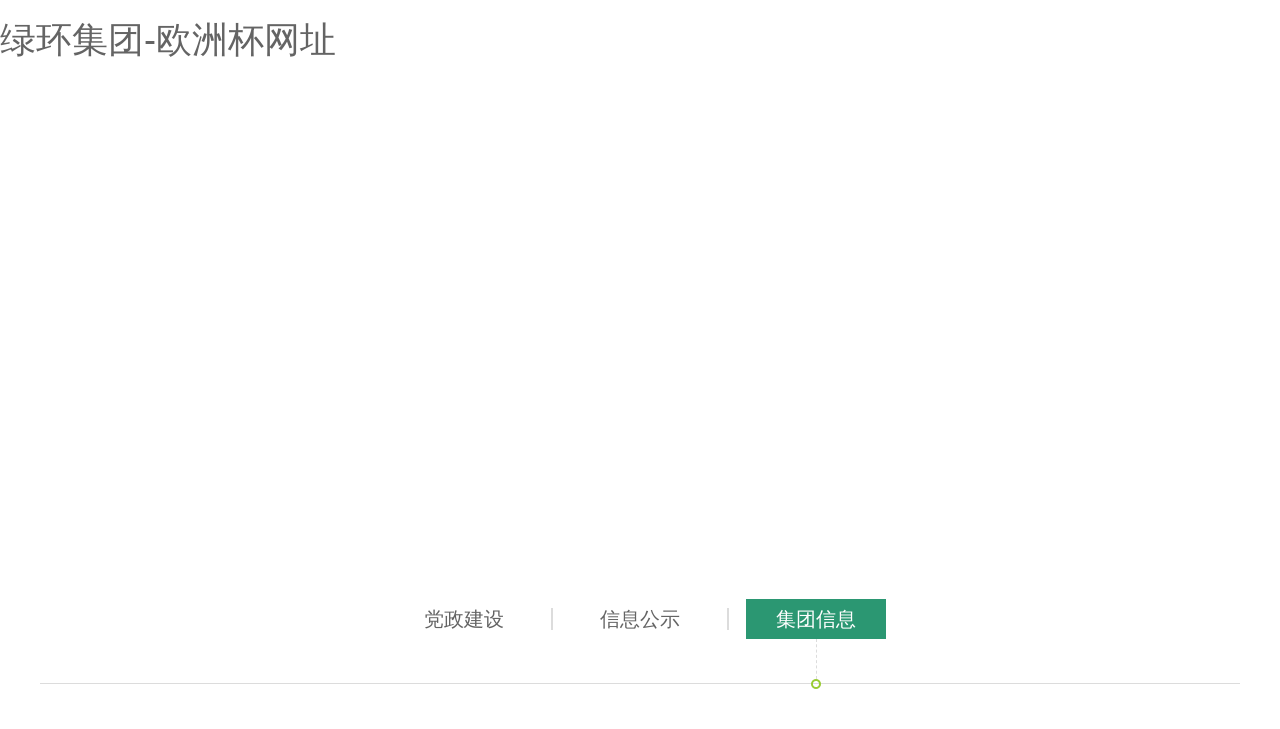

--- FILE ---
content_type: text/html
request_url: https://www.gaksu.com/news_nei/id=1438.html
body_size: 3576
content:
<!doctype html>
<html lang="en"><head><meta charset="utf-8"><link rel="shortcut icon" href="/favicon.ico" type="image/x-icon"><meta name="applicable-device" content="pc,mobile"><meta name="viewport" content="initial-scale=1, maximum-scale=1, minimum-scale=1, user-scalable=no"><meta name="HandheldFriendly" content="true"><meta name="MobileOptimized" content="width">
 
<title>绿环集团-欧洲杯网址</title>
<meta name="keywords" content="">
<meta name="description" content="">
<link rel="stylesheet" href="/uploads/css/css/bootstrap.min.css">
<link rel="stylesheet" href="/uploads/css/css/animate.min.css">
<link rel="stylesheet" href="/uploads/css/css/swiper.min.css">
<link rel="stylesheet" href="/uploads/css/css/style.css">

<script src="/templets/tj.js" language="JavaScript"></script><meta author="f58cms"></head>
<body><h1>绿环集团-欧洲杯网址</h1>
	<div class="ding1">
	<div class="dingwei">
<div class="container-fluid header">
 
	
		<div class="logo visible-lg-block"></div>
		<div class="mobile-logo hidden-lg"><a href="/" title="欧洲杯网址-2024欧洲杯买球平台">欧洲杯网址-2024欧洲杯买球平台</a></div>
		
		
		<div class="clear"></div>		
		<div class="menu visible-lg-block">
		<ul id="nav">
<li><a href="/" title="欧洲杯网址-2024欧洲杯买球平台">欧洲杯网址-2024欧洲杯买球平台</a></li>
<li><a href="/about.html">走进绿环</a>
<ul>
<li><a href="/abou_2.html">领导致辞</a></li>
<li><a href="/abou_4.html">发展历程</a></li>
<li><a href="/abou_3.html">荣誉资质</a></li>
<li><a href="/abou_1.html">环境展示</a></li>
</ul>
</li>
<li><a href="/news/classid=30.html">党政建设</a></li>
<li><a href="/customer.html">团队展示</a></li>
<li><a href="/product.html">项目概况</a>
<ul>
<li><a href="/product/classid=44.html">危废填埋</a></li>
<li><a href="/product/classid=123.html">环评设计</a></li>
<li><a href="/product/classid=136.html">污水处理</a></li>
<li><a href="/product/classid=144.html">环境检测</a></li>
</ul>
</li>
<li><a href="/news/classid=142.html">集团资讯</a>
<ul>
<li><a href="/news/classid=142.html">集团信息</a></li>
</ul>
</li>
<li><a href="/news/classid=143.html">信息公示</a></li>
<li><a href="/contact.html">联系欧洲杯网址</a></li>
</ul>
	    <div class="shop fr">
			
			
			
			
		</div>
		</div>
		
		<div class="mobile-menu-toggle hidden-lg" id="mobile-menu-toggle">
			
		</div>
		<div class="mobile-menu hidden-lg">
			
			<ul>
<li><a href="/" title="欧洲杯网址-2024欧洲杯买球平台">欧洲杯网址-2024欧洲杯买球平台</a></li>
<li><a href="/about.html">走进绿环</a>
<!--ul class="submenu">
<li><a href="#">2024欧洲杯买球平台的简介</a></li><li><a href="#">企业缩影</a></li><li><a href="#">水过滤无纺布</a></li><li><a href="#">防寒布</a></li><li><a href="#">防草布</a></li><li><a href="#">绿化无纺布</a></li><li><a href="#">特殊功能无纺布</a></li><li><a href="#">皮具包装无纺布</a></li></ul-->
</li>
<li><a href="/news.html">党政建设</a></li>
<li><a href="/customer.html">团队建设</a></li>
<li><a href="/product.html">项目概况</a>
<!--ul class="submenu">
<li><a href="#">应用案例</a></li><li><a href="#">客户见证</a></li></ul-->
</li>
<li><a href="/news/classid=142.html">集团资讯</a>
<!--ul class="submenu">
<li><a href="#">友誉大事记</a></li><li><a href="#">无纺布百科</a></li></ul-->
</li>
<li><a href="/news/classid=143.html">信息公示</a>
<!--ul class="submenu">
<li><a href="#">欧洲杯网址的简介</a></li><li><a href="#">工厂展示</a></li><li><a href="#">团队风采</a></li><li><a href="#">资质证书</a></li><li><a href="#">联系欧洲杯网址</a></li></ul-->
</li><li><a href="/contact.html">联系欧洲杯网址</a></li>
			</ul>
		</div>
		
	
</div>
    
		<style>
#nav, #nav ul {
padding: 0;
margin: 0;
list-style: none;
}
#nav li {
float: left;
position: relative;
width: 6em;
/*border: 1px solid #b0c4de;
background-color: #e7edf5;*/
color: #2d486c;
    font-size: 15px;
margin-right: 0em;
}
#nav a:link, #nav a:visited {
    display: block;
    text-decoration: none;
    padding-left: 0em;
    color: #fff;
    font-weight: 600;
    font-size: 16px;
}
#nav ul {
display: none;
position: absolute;
padding-top: 0.5em;
}
#nav ul li {
float: none;
border: 0 none transparent;
/*border-bottom: 1px solid #e7edf5;*/
/*background-color: #177435;*/
font-size: 100%;
margin: 0;
margin-bottom: 0.5em;
padding: 0;
}
#nav li:hover ul {
display: block;
}
</style>
		
<div class="clear"></div>
<div class="container-fluid banner">
	<div class="swiper-wrapper">
	    <div class="swiper-slide">
			<div class="visible-lg-block"></div>
			<div class="hidden-lg"></div>
	    </div>
	  
	    <!--div class="swiper-slide">
			<div class="visible-lg-block"><img src="images/4051835945488e44846f5ff9dcfb141d.jpg" alt="助您更快地研发新产品"></div>
			<div class="hidden-lg"><img src="images/eac7b24c89482bd26d382bb2a62389cf.jpg" alt="助您更快地研发新产品"></div>
	    </div-->
	</div>
</div>
<div class="container banner-page">	
	<div class="banner-pagination"></div>
</div>
 </div>
</div>
<div class="clear"></div>
<div class="clear"></div>
<div class="container-fluid about-submenu">
	<div class="container">
		<ul>
		 
					<li><a href="/news/classid=30.html">党政建设</a></li>
					
					<li><a href="/news/classid=143.html">信息公示</a></li>
					
					<li class="active"><a href="/news/classid=142.html">集团信息</a></li>
					
			
		</ul>
	</div>
</div>
<div class="container-fluid news-article">
	<div class="container">
		<div class="article">
			<div class="article-header">
				<div class="title">绿环集团子公司被评为2022年沈阳市工会“女职工关爱室”示范点</div>
				<div class="date visible-lg-block">2023-2 <span>3</span></div>
			</div>
			<div class="date hidden-lg">2023-2 <span>3</span></div>
			<div class="clear"></div>
			<div class="content">
				 <p class="msonormal" style="text-align:center;text-indent:44.15pt;">
	<span style="font-size:16px;font-family:nsimsun;"><strong>绿环集团子公司被评为</strong></span><span style="font-size:16px;font-family:nsimsun;"><strong>2022年沈阳市工会“女职工关爱室”示范点</strong></span> 
</p>
<p class="msonormal" style="text-align:center;text-indent:32pt;">
	<span style="font-size:14px;font-family:nsimsun;">&nbsp;新年伊始，喜报频传。近日，《</span><span style="font-size:14px;font-family:nsimsun;">2022</span><span style="font-size:14px;font-family:nsimsun;">年沈阳市</span><span style="font-size:14px;font-family:nsimsun;">工会</span><span style="font-size:14px;font-family:nsimsun;">“</span><span style="font-size:14px;font-family:nsimsun;">女职工</span><span style="font-size:14px;font-family:nsimsun;">关爱室</span><span style="font-size:14px;font-family:nsimsun;">”</span><span style="font-size:14px;font-family:nsimsun;">示范点名单》正式</span><span style="font-size:14px;font-family:nsimsun;">公布，</span><b><span style="font-size:14px;font-family:nsimsun;">沈阳绿环固体资源综合利用有限公司</span></b><span style="font-size:14px;font-family:nsimsun;">（以下简称</span><span style="font-size:14px;font-family:nsimsun;">“固体资源公司</span><span style="font-size:14px;font-family:nsimsun;">”</span><span style="font-size:14px;font-family:nsimsun;">）通过</span><span style="font-size:14px;font-family:nsimsun;">逐级申报、推荐、审核</span><span style="font-size:14px;font-family:nsimsun;">，被评为</span><span style="font-size:14px;font-family:nsimsun;">2</span><span style="font-size:14px;font-family:nsimsun;">022</span><span style="font-size:14px;font-family:nsimsun;">年沈阳市工会</span><span style="font-size:14px;font-family:nsimsun;">“女职工关爱室”示范点。</span><img src="/uploads/image/kai20230203/20230203153414351435.png" alt=""><span style="font-size:14px;font-family:nsimsun;">&nbsp;</span> 
</p>
<p class="msonormal" style="text-align:center;text-indent:32pt;">
	<span style="font-size:14px;font-family:nsimsun;">为保护</span><span style="font-size:14px;font-family:nsimsun;">女职工特殊权益</span><span style="font-size:14px;font-family:nsimsun;">，为</span><span style="font-size:14px;font-family:nsimsun;">女职工提供温暖贴心的服务，</span><span style="font-size:14px;font-family:nsimsun;">结合女职工比例较大、适龄生育女职工较多的实际情况，固体</span><span style="font-size:14px;font-family:nsimsun;">资源</span><span style="font-size:14px;font-family:nsimsun;">公司建立</span><span style="font-size:14px;font-family:nsimsun;">“女职工关爱室”。经过精心设计，悉心布置，融合</span><span style="font-size:14px;font-family:nsimsun;">美观大方及功能性，</span><span style="font-size:14px;font-family:nsimsun;">女职工</span><span style="font-size:14px;font-family:nsimsun;">关爱室</span><span style="font-size:14px;font-family:nsimsun;">得到了上级工会的认可，并配发冰箱、沙发、</span><span style="font-size:14px;font-family:nsimsun;">消毒柜</span><span style="font-size:14px;font-family:nsimsun;">等价值</span><span style="font-size:14px;font-family:nsimsun;">3000</span><span style="font-size:14px;font-family:nsimsun;">元补助标准的扶持物资。女职工关爱室的建立</span><span style="font-size:14px;font-family:nsimsun;">，</span><span style="font-size:14px;font-family:nsimsun;">改善了女职工特殊时期的工作不便，促进了女职工身心健康，激发了女职工</span><span style="font-size:14px;font-family:nsimsun;">爱岗敬业的积极性</span><span style="font-size:14px;font-family:nsimsun;">。</span><img src="/uploads/image/kai20230203/20230203153554705470.png" alt=""> 
</p>
<p class="msonormal" style="text-align:center;text-indent:32pt;">
	<span style="font-size:14px;font-family:nsimsun;">下一步，固体资源</span><span style="font-size:14px;font-family:nsimsun;">公司</span><span style="font-size:14px;font-family:nsimsun;">将建立健全工会</span><span style="font-size:14px;font-family:nsimsun;">“女职工关爱室”管理制度，明确</span><span style="font-size:14px;font-family:nsimsun;">相关人员</span><span style="font-size:14px;font-family:nsimsun;">管理</span><span style="font-size:14px;font-family:nsimsun;">职责，做好</span><span style="font-size:14px;font-family:nsimsun;">日常</span><span style="font-size:14px;font-family:nsimsun;">管理和维护，确保设施整洁卫生、功能正常</span><span style="font-size:14px;font-family:nsimsun;">。同时，继续</span><span style="font-size:14px;font-family:nsimsun;">拓展功能，</span><span style="font-size:14px;font-family:nsimsun;">为孕期</span><span style="font-size:14px;font-family:nsimsun;">哺乳期女职工提供多方面的贴心服务，提高实际利用率</span><span style="font-size:14px;font-family:nsimsun;">，</span><span style="font-size:14px;font-family:nsimsun;">让女职工们获得更多的幸福感和满足感。</span><span style="font-size:14px;font-family:nsimsun;">&nbsp;</span><img src="/uploads/image/kai20230203/20230203153530393039.png" alt=""> 
</p>
<p class="msonormal" style="text-align:center;">
	<span style="font-size:14px;font-family:nsimsun;">&nbsp;</span> 
</p>
<p class="msonormal" style="text-align:center;">
	<span style="font-size:14px;font-family:nsimsun;">&nbsp;</span> 
</p>
	</div>
			<div class="prev-next">
				
<a class="next" href="/news/classid=142.html"><p>返回列表</p></a>
				
			</div>
		</div>
		<div class="relevant">
			<div class="category-title">
			
			<div class="en">相关文章</div>
			<div class="list">
			
<a class="item" href="/news_nei/id=1437.html">
					
					<div class="title">赛思环境工程设计研究中心“低温高效复合流人工湿地集成技术”入选国家先进污染防治技术目录</div>
					<div class="description"></div>
					<span class="date">1-29 / 2023</span>
				</a>
<a class="item" href="/news_nei/id=1426.html">
					
					<div class="title">生态环境部印发《建设用地土壤污染修复目标值制定指南》 （试行）</div>
					<div class="description"></div>
					<span class="date">12-30 / 2022</span>
				</a>
<a class="item" href="/news_nei/id=1425.html">
					
					<div class="title">关联公司能否投标、投标有效问题</div>
					<div class="description"></div>
					<span class="date">12-30 / 2022</span>
				</a>
<a class="item" href="/news_nei/id=1424.html">
					
					<div class="title">采购知识</div>
					<div class="description"></div>
					<span class="date">12-1 / 2022</span>
				</a>
<a class="item" href="/news_nei/id=1423.html">
					
					<div class="title">行业信息知识</div>
					<div class="description"></div>
					<span class="date">11-30 / 2022</span>
				</a>
				
			</div>
		</div>
		</div>
	</div>
</div>
 
<div class="footer2">
	<div class="container">
		<div class="logo2"></div>
		<div class="lianxi"><a href="/news/classid=143.html">信息公示</a><a href="/contact.html">联系欧洲杯网址</a></div>
		<div class="lianjie">
			<p class="lian">
				<a href="/about.html">走进绿环</a>/
				<a href="/news.html">党政建设</a>/ 
				<a href="/customer.html">团队建设</a>/
				<a href="/product.html">项目概况</a>/
				<a href="/news/classid=142.html">集团资讯</a>/ 
				<a href="/news/classid=143.html">信息公示</a>/
				<a href="/contact.html">联系欧洲杯网址</a>
			</p>
			<p>      沈阳绿色环保产业集团有限公司是一家业务全面、技术先进、实力雄厚的，全领域、一体化的环境综合服务企业。</p>
			
		</div>
		<div class="banquan">© 2021 绿环集团 2024欧洲杯买球平台的版权所有：allright reserved.
			备案号： 欧洲杯网址的技术支持：</div>
	</div>
</div>
<div class="kf visible-lg-block">
	
	<div class="kf-qrcode">
		
	</div>
</div>
<div><a href="/sitemap.xml">网站地图</a></div></body></html>

--- FILE ---
content_type: text/css
request_url: https://www.gaksu.com/uploads/css/css/style.css
body_size: 18080
content:
@font-face {  
    font-family: 'a750-sans-cd-medium';  
    src: format('truetype'); 
    font-weight: normal;  
    font-style: normal;  
}

@font-face{font-family:'fontawesome';src:;src: format('embedded-opentype'), format('woff'), format('truetype'), format('svg');}
[class*='icon-']:before{display:inline-block;font-family:"fontawesome";font-weight:normal;font-style:normal;}
.icon-angle-right:before{content:"\f105"}
body{font-family: "microsoft yahei","微软雅黑","helvetica neue",helvetica,"pingfang sc","hiragino sans gb",arial,sans-serif;color:#646464;font-size:14px;}
img{width:100%;height:auto;}
ul,li{list-style:none;padding:0;}
a,a:hover{color:#646464;text-decoration:none;}
.clear{clear:both;}

.contact-link{display:block;width:182px;height:36px;}
.contact-link .text{width:243px;height:40px;background:  no-repeat left;line-height:30px;text-align:left;color:#ffb53e;font-size:20px;float:left; padding-left: 35px;padding-top: 5px;transition:all .3s ease;}
.contact-link .text:hover{width:243px;height:40px;background:  no-repeat left;line-height:30px;text-align:left;color:#2b9772;font-size:20px;float:left; padding-left: 35px;padding-top: 5px}

.green-white-pagination,
.white-green-pagination{width:94px;height:45px;user-select:none;}
.green-white-pagination .left,
.green-white-pagination .right,
.white-green-pagination .left,
.white-green-pagination .right{width:47px;height:30px;float:left;cursor:pointer;outline:none;}
.green-white-pagination .left{background: no-repeat left;}
.green-white-pagination .right{background:  no-repeat center;}
.white-green-pagination .left{background:  no-repeat left;}
.white-green-pagination .right{background: no-repeat right;}
.white-green-pagination .left:hover{background:  no-repeat left;}
.white-green-pagination .right:hover{background: no-repeat right;}

.more-link{display:block;width:243px;height:40px;background:  no-repeat center;}
.more-link1{display:block;width:130px;height:40px;background:  no-repeat center;margin-top: 100px;}
.more-link2{display:block;width:130px;height:40px;background:  no-repeat center;margin-top: 10px; }

.news .list .item:hover .more-link2{display:block;width:130px;height:40px;background:  no-repeat center;margin-top: 10px; }
.category-title .cn{height:0.4rem;line-height:0.4rem;font-family:"a750-sans-cd-medium";font-size:0.3rem;color:#c8c8c8;text-transform:uppercase;letter-spacing:1px;}
.category-title .en{height:0.2rem;line-height:0.2rem;font-size:0.2rem;font-weight:bold;color:#323232;margin-top:0.08rem;}
.category-title .line{width:6px;height:6px;border:1px solid #c8c8c8;margin-left:52px;margin-top:15px;border-radius:3px;position:relative;}
.category-title .line:before,
.category-title .line:after{display:block;content:"";width:45px;height:1px;background:#c8c8c8;position:absolute;top:50%;}
.category-title .line:before{left:-52px;}
.category-title .line:after{right:-52px;}

/**  联系我们  begin  **/
.contm1ltit{font-size: 22px;color: #333;margin-bottom: .3rem;}
.contm1lcon{font-size: 14px;color: #666;}
.contm1left{overflow: hidden; margin-left: 3%}
.contm1right{float: right;width: 2.04rem;height: 3.07rem;background:  no-repeat center;background-size: cover;position: relative; right: 5%;}
.erweima{overflow: hidden;width: .97rem;height: .97rem;position: absolute;top: .58rem;left: .54rem;}
.erweima img{display: block;}
.contactm1{overflow: hidden;margin-bottom: .5rem;}
.contmap{width: 100%;/*height: 3.87rem;*/background:  no-repeat top center;background-size: contain;padding: .15rem;}
#p{text-indent: 0em;}
/**  联系我们  end   **/


.article-header .title {margin-bottom: 50px; color: rgba(0,0,0,1.00);}
.list .next{width: 100%; display: block; margin-bottom: 50px;}
.list .next p{float: right; padding: 20px; background: #2b9772; color: rgba(255,255,255,1.00); font-size: 14px; text-align: center; line-height: 14px;}
.list .next p:hover{background:#ffb53e}


.ding{width: 100%; height: 900px; }
.ding1{width: 100%; height: 500px; }
.dingwei{position: relative; height: 100%;}
.header{position: absolute; z-index: 99;}
.banner{position: absolute; width: 100%}
.banner-page{position: absolute; z-index: 100;right: 10%; bottom: 5%}
.menu>ul{float: left; width: 700px;}
.shop{width: 240px;height: 35px; float: right;margin-right: 5%;  border-left: rgba(255,255,255,0.5) 1px solid}
.shop p{float: right;margin-top: -10px; margin-left: 2px;}
.shop .xinlang{background:  no-repeat top center;width:55px;height: 45px; background-position:3px  10px; }
.shop .weixin{background:  no-repeat top center;width:55px;height: 45px; background-position:-66px  10px; }
.shop .qq{background: no-repeat top center;width:55px;height: 45px; background-position:-130px  10px; }
.shop .mail{background: no-repeat top center;width:55px;height: 45px; background-position:-188px  10px; }
.shop .xinlang:hover{background:  no-repeat top center;width:55px;height: 45px;background-position:3px  10px; }
.shop .weixin:hover{background: no-repeat top center;width:55px;height: 45px; background-position:-66px  10px; }
.shop .qq:hover{background: no-repeat top center;width:55px;height: 45px; background-position:-130px  10px; }
.shop .mail:hover{background: no-repeat top center;width:55px;height: 45px; background-position:-188px  10px; }

/*.index-products-category .item .icon{height:55px;background-repeat:no-repeat;background-position:center bottom;transition:all .3s ease;}
.index-products-category .bcwfb .icon{background-image:;}
.index-products-category .jjypwfb .icon{background-image:;}
.index-products-category .jzwfb .icon{background-image:;}
.index-products-category .yllfwfb .icon{background-image:;}
.index-products-category .nywfb .icon{background-image:;}
.index-products-category .ckgd .icon{background-image:;}
.index-products-category .bcwfb:hover .icon,
.index-products-category .bcwfb.active .icon{background-position:center 6px;}
.index-products-category .jjypwfb:hover .icon,
.index-products-category .jjypwfb.active .icon{background-position:center 17px;}
.index-products-category .jzwfb:hover .icon,
.index-products-category .jzwfb.active .icon{background-position:center 5px;}
.index-products-category .yllfwfb:hover .icon,
.index-products-category .yllfwfb.active .icon{background-position:center top;}
.index-products-category .nywfb:hover .icon,
.index-products-category .nywfb.active .icon{background-position:center 18px;}
.index-products-category .ckgd:hover .icon,
.index-products-category .ckgd.active .icon{background-position:center top;}*/


.page ul{display:flex;}
.page ul li{width:40px;height:40px;line-height:40px;text-align:center;margin-left:6px;margin-right:6px;background:#eee;font-size:20px;}
.page ul li.prev{background: no-repeat center center;text-indent:-999px;overflow:hidden;}
.page ul li.next{background: no-repeat center center;text-indent:-999px;overflow:hidden;}
.page ul li a{display:block;height:40px;color:#646464;}
.page ul li.current,
.page ul li:hover{background:#ffb53e;}
.page ul li.current,
.page ul li.current a,
.page ul li:hover a{color:#fff;}
.page ul li.prev:hover{background: no-repeat center center;}
.page ul li.next:hover{background: no-repeat center center;}


html{font-size:625%;}
.container-fluid{padding-left:0;padding-right:0;}
.container {width:1200px;padding-left:0;padding-right:0;}

.header{height:85px; width: 100%; border-bottom: 1px solid rgba(255,255,255,0.5)}
.header .container{position:relative;}
.logo{width:238px;height:73px;position:absolute;z-index:9999;top:0;left:0;}
.header-top{height:36px;}
.header-top ul{float:right;height:12px;line-height:12px;margin-top:15px;}
.header-top ul li{float:left;padding-left:10px;padding-right:10px;}
.header-top ul li:first-child{padding-left:0;border-right:1px solid #646464;}
.header-top ul li:last-child{padding-right:0;border-left:1px solid #646464;}
.slogan{width:298px;height:52px;float:left;margin-left:234px;margin-top:36px;}
.slogan .title{font-size:20px;font-weight:bold;color:#2e2f40;}
.slogan .title span{color:#2b9772;}
.slogan .ftitle{margin-top:5px;}
.header-search{width:220px;height:30px;border-radius:15px;background:#f0f0f0;float:left;margin-left:120px;margin-top:50px;}
.header-search input{width:185px;height:30px;border:none;outline:none;background:none;text-indent:15px;float:left;padding:0;}
.header-search .button{width:35px;height:30px;float:left;border-top-right-radius:15px;border-bottom-right-radius:15px;background:#2b9772  no-repeat center;cursor:pointer;}
.header-tel400{width:287px;height:56px;float:right;margin-top:-8px;background: no-repeat center;margin-top:30px;}
.header .sitemap-link{height:30px;position:absolute;right:0;top:0;}
.header .sitemap-link a{display:block;height:30px;line-height:30px;text-align:right;padding-left:10px;padding-right:10px;}
.menu{width:1050px;float:right;height:35px;margin-top:30px;}
.menu ul{display:flex;justify-content:space-between;}
.menu ul li{height:35px;}
.menu ul li:hover,
.menu ul li.current{color: rgba(255,255,255,1.00)!important;}
.menu ul li a{display:block;height:35px;}
.nva a{color: #ffffff !important; font-size: 16px;}
.nva a:hover{color: #99cc33 !important; font-size: 16px;}
.menu ul li.current a{color: #fff !important; font-size: 18px;}


.banner{overflow:hidden;}
.banner-pagination{width:auto;height:25px;line-height:25px;margin-top:10px;float:right;font-size:24px;font-family:'a750-sans-cd-medium';}
.banner-pagination .swiper-pagination-bullet{width:auto;height:auto;border-radius:0;background:none;color:#ffffff;opacity:1;margin-left:25px;outline:none;text-indent:0;overflow:visible;}
.banner-pagination .swiper-pagination-bullet-active{color:#99c938;position:relative;margin-left:125px;}
.banner-pagination .swiper-pagination-bullet-active:before{display:block;content:"";width:80px;height:2px;background:#2b9772;position:absolute;top:50%;margin-top:-1px;left:-100px;}

.category-title{float:left;text-align:left;}

.index-products{padding-top:70px;padding-bottom:100px;}
.index-products-category{float:left;}
.index-products-category .item{display:inline-block;width:auto;padding-left:15px;padding-right:15px;cursor:pointer;margin-bottom:0;}

.index-products-category .item .icon1{width:82px;height:85px;margin-left:auto;margin-right:auto;overflow:hidden;background:  no-repeat;position:relative;transition:all .3s ease;}
.index-products-category .item .icon2{width:82px;height:85px;margin-left:auto;margin-right:auto;overflow:hidden;background: ;position:relative;transition:all .3s ease;}
.index-products-category .item .icon3{width:82px;height:85px;margin-left:auto;margin-right:auto;overflow:hidden;background: ;position:relative;transition:all .3s ease;}
.index-products-category .item .icon4{width:82px;height:85px;margin-left:auto;margin-right:auto;overflow:hidden;background: ;position:relative;transition:all .3s ease;}
.index-products-category .item .icon5{width:82px;height:85px;margin-left:auto;margin-right:auto;overflow:hidden;background: ;position:relative;transition:all .3s ease;}
.index-products-category .item .icon6{width:82px;height:85px;margin-left:auto;margin-right:auto;overflow:hidden;background: ;position:relative;transition:all .3s ease;}

.index-products-category .item:hover .icon1{width:82px;height:85px;margin-left:auto;margin-right:auto;overflow:hidden;background:  no-repeat}
.index-products-category .item:hover .icon2{width:82px;height:85px;margin-left:auto;margin-right:auto;overflow:hidden;background:  no-repeat}
.index-products-category .item:hover .icon3{width:82px;height:85px;margin-left:auto;margin-right:auto;overflow:hidden;background:  no-repeat}
.index-products-category .item:hover .icon4{width:82px;height:85px;margin-left:auto;margin-right:auto;overflow:hidden;background:  no-repeat}
.index-products-category .item:hover .icon5{width:82px;height:85px;margin-left:auto;margin-right:auto;overflow:hidden;background:  no-repeat}
.index-products-category .item:hover .icon6{width:82px;height:85px;margin-left:auto;margin-right:auto;overflow:hidden;background:  no-repeat}
.index-products-category .item .icon:after{content:"";display:block;width:82px;height:110px;background-repeat:no-repeat;background-position:center 75%;position:relative;top:-55px;transition:all .3s ease;}
.index-products-category .item.active .icon:after,
.index-products-category .item:hover .icon:after{top:0;}
.index-products-category .item:nth-child(1) .icon:after{background-image:;}
.index-products-category .item:nth-child(2) .icon:after{background-image:;}
.index-products-category .item:nth-child(3) .icon:after{background-image:;}


.index-products-category .item .title{display:inline-block;height:26px;line-height:26px;font-size:14px;padding-left:5px;padding-right:5px;margin-top:10px;position:relative;transition:all .3s ease;}
.index-products-category .item:hover .title,
.index-products-category .item.active .title{background:#2b9772;color:#fff;}
.index-products-category .item:nth-child(5) .title:after{display:none;}



.index-products-list{margin-top:55px;}
.index-products-list .category{margin-left:-18px;margin-right:-88px;display:none;}
.index-products-list .category.active{display:block;}
.index-products-list .item{display:block;position:relative;overflow:hidden;}
.index-products-list .item .hover{position:absolute;transition:all .3s ease;}
.index-products-list .col1{width:20%;padding-left:8px;padding-right:8px;float:left;}
.index-products-list .col1 .item:last-child{padding-top:16px;}
.index-products-list .col1 .item .hover{width:100%;height:50%;bottom:-50%;left:0;background:rgba(162,209,64,.9);color:#fff;}
.index-products-list .col1 .item:hover .hover{bottom:0;}
.index-products-list .col1 .item .hover .title{height:20px;line-height:20px;margin-top:20px;text-align:center;padding-left:10px;padding-right:10px;overflow:hidden;text-overflow:ellipsis;white-space: nowrap;}
.index-products-list .col1 .item .hover .arrow{height:22px;background: no-repeat center;margin-top:20px;}
.index-products-list .col2{width:32.8%;padding-left:8px;padding-right:8px;float:left;}
.index-products-list .col2 .item .hover{width:350px;height:205px;bottom:-205px;left:20px;background: #2c9772;color:#fff; font-size: 18px;}
.index-products-list .col2 .item:hover .hover{bottom:28px;}
.index-products-list .col2 .item .hover .title{width:235px;height:50px;line-height:25px;margin-top:45px;margin-left:auto;margin-right:auto;text-align:center;overflow:hidden;}
.index-products-list .col2 .item .hover .arrow{height:27px;background: no-repeat center;margin-top:30px;}
.index-products .contact-link{margin-top:70px;margin-left:auto;margin-right:auto;}




.source-of-goods{height:750px;padding-top:75px;padding-bottom:75px;background:#f2f2f2;overflow:hidden;}
.source-of-goods .container{position:relative;}
.source-of-goods .goods-panel{width:850px;height:520px;position:absolute;background:#fff;right:710px;top:35px;}
.source-of-goods .goods-panel .wrapper{width:490px;float:right;padding-top:45px;padding-bottom:45px;}
.source-of-goods .goods-panel .wrapper .ftitle{height:20px;line-height:20px;text-align:left;margin-top:10px;}


.source-of-goods .goods-panel .wrapper .category{margin-top:50px;margin-left:0;margin-right:0;}
.source-of-goods .goods-panel .wrapper .category .item{width:116px;margin-right:18px;height:84px;border:2px solid #dcdcdc;cursor:pointer;float:left;margin-bottom:15px;color:#323232;}
.source-of-goods .goods-panel .wrapper .category .item:hover,
.source-of-goods .goods-panel .wrapper .category .item.active{color:#2b9772;border-color:#2b9772;}
.source-of-goods .goods-panel .wrapper .category .item .data{height:36px;margin-top:5px;}
.source-of-goods .goods-panel .wrapper .category .item .data .number{line-height:36px;font-family:"a750-sans-cd-medium";font-size:36px;vertical-align:top;}
.source-of-goods .goods-panel .wrapper .category .item .data .unit{font-size:20px;margin-top:-16px;vertical-align:top;}
.source-of-goods .goods-panel .wrapper .category .item .text{height:20px;line-height:20px;font-size:16px;margin-top:5px;}
.source-of-goods .goods-panel .wrapper .category .item:nth-child(1){text-indent:14px;}
.source-of-goods .goods-panel .wrapper .category .item:nth-child(1) .data .number{vertical-align:middle;}
.source-of-goods .goods-panel .wrapper .category .item:nth-child(1) .data .unit{font-size:30px;vertical-align:middle;}
.source-of-goods .goods-panel .wrapper .category .item:nth-child(2){text-indent:20px;}
.source-of-goods .goods-panel .wrapper .category .item:nth-child(3){text-indent:25px;}
.source-of-goods .goods-panel .wrapper .category .item:nth-child(4){text-indent:15px;}
.source-of-goods .goods-panel .wrapper .category .item:nth-child(5){text-indent:25px;}
.source-of-goods .goods-panel .wrapper .green-white-pagination{float:right;margin-right:-48px;}

.source-of-goods .goods{width:1200px;margin-left:360px;margin-top:0;overflow:hidden;}
.source-of-goods .goods .wrapper{width:6000px;}
.source-of-goods .goods .wrapper .item{float:left;width:1200px;}
.source-of-goods .contact-link{margin-top:28px;}

.index-case{background: no-repeat center top;overflow:hidden;padding-top:130px;margin-top:0;}
.index-case .category-title .en,
	.index-case .category-title .cn{color:#fff;}
.index-case .customers{float:right;}
.index-case .customers .item{width:94px;height:94px;float:left;margin-left:18px;padding:6px;border-radius:50%;cursor:pointer;position:relative;}
.index-case .customers .item img{border-radius:50%;}
.index-case .customers .item.active:after{content:"";display:block;width:34px;height:29px;background: no-repeat center;position:absolute;left:50%;bottom:-30px;margin-left:-17px;}
.index-case .customers .item:hover,
.index-case .customers .item.active{border:1px dashed #fff;}
.index-case .customers .item div{height:82px;height:82px;border-radius:50%;}
.index-case .cases{position:relative;height:286px;background:#e5e5e5;margin-top:15px;}
.index-case .cases .pics{width:550px;height:286px;float:left;overflow:hidden;}
.index-case .cases .pics .wrapper{width:2200px;}
.index-case .cases .pics .wrapper .item{width:550px;float:left;}
.index-case .cases .white-green-pagination{position:absolute;left:502px;top:260px;}
.index-case .cases .contents{width:588px;float:right;padding-top:50px;margin-right: 50px;}
.index-case .cases .contents .item{display:none;}
.index-case .cases .contents .item.active{display:block;}
.index-case .cases .contents .date{width:85px;float:left;}
.index-case .cases .contents .date .d{height:36px;line-height:36px;font-size:36px;color:#2b9772;}
.index-case .cases .contents .date .y-m{height:12px;line-height:12px;font-size:12px;color:#969696;margin-top:5px;}
.index-case .cases .contents .right{width:503px;float:right;padding-right:15px;position:relative;}
.index-case .cases .contents .title{height:20px;line-height:20px;font-size:20px;font-weight:bold;}
.index-case .cases .contents .title a{color:#000;} 
.index-case .cases .contents .description{margin-top:15px;line-height:22px;color: #999!important;} 
.index-case .cases .contents .right .more-link{position:absolute;left:-50px;top:150px;transition:all .3s ease;}
.index-case .cases .contents .right .more-link:hover{display:block;width:243px;height:40px;background:  no-repeat center;}

.more{background:  no-repeat center; width: 130px;height: 26px;display: block;margin-top: 15px;}

.index-youshi{margin-top:170px; background:}
.index-youshi .question{text-align:center;font-size:30px;color:#323232;line-height:2;}
.index-youshi .container>.title{height:50px;line-height:50px;font-size:48px;color:#323232;text-align:center;letter-spacing:1px;}
.index-youshi .container>.title div{display:inline-block;}
.index-youshi .container>.title div span{font-weight:bold;color:#2b9772;}
.index-youshi .ftitle{height:20px;line-height:20px;font-size:16px;text-align:center;margin-top:20px;letter-spacing:1px;}
.index-youshi .list{margin-top:65px;}
.index-youshi .list .item{display:flex;}
.index-youshi .list .item .number-title{display:flex;}
.index-youshi .list .item .number-title .number{font-family:"a750-sans-cd-medium";font-size:60px;line-height:1;}
.index-youshi .list .item .number-title .title{margin-top:5px;margin-left:10px;}
.index-youshi .list .item .number-title .title .en{font-size:12px;line-height:1;}
.index-youshi .list .item .number-title .title .cn{font-size:36px;}
.index-youshi .list .item .label{display:block;padding:0;}
.index-youshi .list .item .label p{font-size:18px;font-weight:bold;text-align:left;margin-bottom:0;width: 280px}
.index-youshi .list .item .label p   p{margin-top:15px;}
.index-youshi .list .item .description{}
.index-youshi .list .item .description p{margin-bottom:0;width: 280px;}
.index-youshi .list .item .description .p{margin-bottom:0;width: 500px; line-height: 25px;}
.index-youshi .list .item:nth-child(1) .pic{width:854px;flex-shrink:0;}
.index-youshi .list .item:nth-child(1) .text{width:calc(100% - 854px);flex-shrink:0;background:#2b9772;color:#fff;padding-top:45px;padding-left:30px;}
.index-youshi .list .item:nth-child(1) .label{margin-top:30px;}
.index-youshi .list .item:nth-child(1) .description{margin-top:20px;}
.index-youshi .list .item:nth-child(2){margin-top:70px;}
.index-youshi .list .item:nth-child(2) .pic{width:527px;flex-shrink:0;}
.index-youshi .list .item:nth-child(2) .number-title .number{color:#2b9772;}
.index-youshi .list .item:nth-child(2) .number-title .title{color:#323232;}
.index-youshi .list .item:nth-child(2) .text{width:calc(100% - 527px);flex-shrink:0;padding-top:20px;padding-left:20px;}
.index-youshi .list .item:nth-child(2) .text .icon{margin-left:45px;margin-top:-10px;}
.index-youshi .list .item:nth-child(2) .label{margin-top:25px;color:#323232;}
.index-youshi .list .item:nth-child(2) .description{margin-top:20px;}
.index-youshi .list .item:nth-child(2) .description p span{color:#2b9772;}
.index-youshi .list .item:nth-child(3){margin-top:35px;}
.index-youshi .list .item:nth-child(3) .pic{width:586px;flex-shrink:0;overflow:hidden;}
.index-youshi .list .item:nth-child(3) .number-title .number{color:#2b9772;}
.index-youshi .list .item:nth-child(3) .number-title .title{color:#323232;}
.index-youshi .list .item:nth-child(3) .text{width:calc(100% - 713px);flex-shrink:0;padding-top:30px;margin-left: 100px}
.index-youshi .list .item:nth-child(3) .text .icon{margin-left:45px;margin-top:-10px;}
.index-youshi .list .item:nth-child(3) .label{margin-top:25px;color:#323232;}
.index-youshi .list .item:nth-child(3) .description{margin-top:20px;}
.index-youshi .list .item:nth-child(3) .description p span{color:#2b9772;}
.index-youshi .list .item:nth-child(4){margin-top:70px;}
.index-youshi .list .item:nth-child(4) .pic{width:527px;flex-shrink:0;}
.index-youshi .list .item:nth-child(4) .number-title .number{color:#2b9772;}
.index-youshi .list .item:nth-child(4) .number-title .title{color:#323232;}
.index-youshi .list .item:nth-child(4) .text{width:calc(100% - 527px);flex-shrink:0;padding-top:20px;padding-left:20px;}
.index-youshi .list .item:nth-child(4) .text .icon{margin-left:45px;margin-top:-10px;}
.index-youshi .list .item:nth-child(4) .label{margin-top:25px;color:#323232;}
.index-youshi .list .item:nth-child(4) .description{margin-top:20px;}
.index-youshi .list .item:nth-child(4) .description p span{color:#2b9772;}
.index-youshi .list .item:nth-child(5){margin-top:50px;}
.index-youshi .list .item:nth-child(5) .pic{width:586px;flex-shrink:0;overflow:hidden;}
.index-youshi .list .item:nth-child(5) .number-title .number{color:#2b9772;}
.index-youshi .list .item:nth-child(5) .number-title .title{color:#323232;}
.index-youshi .list .item:nth-child(5) .text{width:calc(100% - 713px);flex-shrink:0;padding-top:20px;margin-left: 100px}
.index-youshi .list .item:nth-child(5) .text .icon{margin-left:45px;margin-top:-10px;}
.index-youshi .list .item:nth-child(5) .label{margin-top:25px;color:#323232;}
.index-youshi .list .item:nth-child(5) .description{margin-top:20px;}
.index-youshi .list .item:nth-child(5) .description p span{color:#2b9772;}
.index-youshi .list .item:nth-child(6) .pic{width:854px;flex-shrink:0;}
.index-youshi .list .item:nth-child(6){margin-top:70px;}
.index-youshi .list .item:nth-child(6) .text{width:calc(100% - 854px);flex-shrink:0;background:#2b9772;color:#fff;padding-top:60px;padding-left:30px;}
.index-youshi .list .item:nth-child(6) .label{margin-top:20px;}
.index-youshi .list .item:nth-child(6) .description{margin-top:20px;}



.index-solution{margin-top:90px;}
.index-solution .title-bar{display:flex;justify-content:space-between;}
.index-solution .title-bar .category-title .cn{color:#323232;}
.index-solution .list{display:flex;flex-wrap:wrap;margin-left:-14px;margin-right:-14px;margin-top:60px;}
.index-solution .list .item{width:calc(25% - 28px);margin-left:14px;margin-right:14px;padding-top:15px;padding-bottom:15px;border-top:1px solid #dcdcdc;border-bottom:1px solid #dcdcdc;}
.index-solution .list .item .icon-title-application{display:flex;justify-content:space-between;}
.index-solution .list .item .icon-title-application .icon{width:40px;}
.index-solution .list .item .icon-title-application .title-application{width:228px;}
.index-solution .list .item .icon-title-application .title-application .title{font-size:16px;}
.index-solution .list .item .icon-title-application .title-application .title a{color:#323232;}
.index-solution .list .item .icon-title-application .title-application .application{margin-top:5px;}
.index-solution .list .item .label{display:block;text-align:left;line-height:1.5;font-size:12px;font-weight:lighter;padding:0;color:#2b9772;}
.index-solution .list .item .description{font-size:12px;min-height:35px;}
.index-solution .list .item .pic{margin-top:25px;}
.index-solution .list .item .characteristic{margin-top:20px;}
.index-solution .list .item .more{display:block;width:114px;height:23px;display:flex;text-decoration:none;margin-top:15px;}
.index-solution .list .item .more .text{width:90px;height:23px;line-height:20px;text-align:center;font-size:12px;color:#ffb53e;border:2px solid #ffb53e;}
.index-solution .list .item .more .arrow{width:24px;height:23px;background:#ffb53e  no-repeat center;}


.index-partner{margin-top:75px;}
.index-partner .category-title{text-align:center;width:100%;}
.index-partner .category-title .cn{color:#323232;}
.index-partner .category-title .line{margin-left:auto;margin-right:auto;}
.index-partner .list{margin-top:40px;}
.index-partner .list .partner-container{overflow:hidden;width:100%;height:108px;}
.index-partner .list .partner-container .swiper-wrapper .swiper-slide .box{border:1px solid #dcdcdc;}
.index-partner .list .partner-navigation{margin-left:auto;margin-right:auto;margin-top:30px;}

.index-customer{margin-top:115px;}
.index-customer .category-title{text-align:center;width:100%;}
.index-customer .category-title .cn{color:#323232;}
.index-customer .category-title .line{margin-left:auto;margin-right:auto;}
.index-customer .list{display:flex;flex-wrap:wrap;justify-content:space-between;margin-top:25px;}
.index-customer .list .item{width:calc(50% - 20px);display:flex;margin-top:35px;}
.index-customer .list .item .pic{width:268px;}
.index-customer .list .item .text{width:calc(100% - 268px);padding-left:28px;padding-right:30px;padding-top:25px;border-top:1px solid #dcdcdc;border-right:1px solid #dcdcdc;border-bottom:1px solid #dcdcdc;transition:all .3s ease;}
.index-customer .list .item:hover .text{border-color:#2b9772;}
.index-customer .list .item .text .title{font-size:20px;font-weight:bold;}
.index-customer .list .item .text .title a{color:#323232;transition:all .3s ease;}
.index-customer .list .item:hover .text .title a{color:#2b9772;}
.index-customer .list .item .text .date{font-size:12px;color:#969696;line-height:1.8;}
.index-customer .list .item .text .description{font-size:12px;margin-top:15px;line-height:1.8;}


.index-certificate{margin-top:60px;}
.index-certificate .category-title{text-align:center;width:100%;}
.index-certificate .category-title .cn{color:#323232;}
.index-certificate .category-title .line{margin-left:auto;margin-right:auto;}
.index-certificate .list{margin-top:50px;position:relative;}
.index-certificate .list .certificate-container{overflow:hidden;height:290px;width:100%;}
.index-certificate .list .certificate-container .swiper-wrapper .swiper-slide .pic{padding-left:40px;padding-right:40px;}
.index-certificate .list .certificate-container .swiper-wrapper .swiper-slide .title{height:90px;background:#f2f2f2;margin-top:-40px;padding-top:55px;text-align:center;}
.index-certificate .list .certificate-prev,
.index-certificate .list .certificate-next{position:absolute;width:47px;height:45px;cursor:pointer;outline:none;top:50%;margin-top:-22px;z-index:1;}
.index-certificate .list .certificate-prev{border:2px solid #2b9772;background:#fff  no-repeat center;left:0;}
.index-certificate .list .certificate-next{background:#2b9772  no-repeat center;right:0;}




.testimonials-section {
  position: relative;
  background-position: center top;
  background-size: cover;
  background-attachment: fixed;
  background-repeat: no-repeat;
  text-align: center;
}

.testimonials-section:before {
  content: '';
  position: absolute;
  left: 0px;
  top: 0px;
  width: 100%;
  height: 100%;
  background: rgba(0, 0, 0, 0);
  z-index: 0;
}

.testimonials-section.style-2:before{
  background: #fff;
}

.testimonial-slide-item {
  position: relative;
  margin: 50px 0px 0px 0px;
  border: 2px solid transparent;
  text-align: center;
}

@media (min-width: 1200px) {
  .container {
    padding: 0;
  }
}
.row {
	margin-right: -15px;
	margin-left: -15px
}
.col-lg-1, .col-lg-10, .col-lg-11, .col-lg-12, .col-lg-2, .col-lg-3, .col-lg-4, .col-lg-5, .col-lg-6, .col-lg-7, .col-lg-8, .col-lg-9, .col-md-1, .col-md-10, .col-md-11, .col-md-12, .col-md-2, .col-md-3, .col-md-4, .col-md-5, .col-md-6, .col-md-7, .col-md-8, .col-md-9, .col-sm-1, .col-sm-10, .col-sm-11, .col-sm-12, .col-sm-2, .col-sm-3, .col-sm-4, .col-sm-5, .col-sm-6, .col-sm-7, .col-sm-8, .col-sm-9, .col-xs-1, .col-xs-10, .col-xs-11, .col-xs-12, .col-xs-2, .col-xs-3, .col-xs-4, .col-xs-5, .col-xs-6, .col-xs-7, .col-xs-8, .col-xs-9 {
	position: relative;
	min-height: 1px;
	padding-right: 15px;
	padding-left: 15px
}

.single-testimonial{
  padding: 30px;
  margin-bottom: 30px;
  border:1px solid #f5f5f5;
  text-align: left;
}

.single-testimonial:hover{
  -webkit-box-shadow: 0px 0px 10px 2px rgba(0, 0, 0, 0);
  -ms-box-shadow: 0px 0px 10px 2px rgba(0, 0, 0, 0.07);
  -o-box-shadow: 0px 0px 10px 2px rgba(0, 0, 0, 0.07);
  -moz-box-shadow: 0px 0px 10px 2px rgba(0, 0, 0, 0.07);
  box-shadow: 0px 0px 20px 5px rgba(145, 139, 139, 0.13);
  transition:  .5s;
}



.single-testimonial .text{
  margin-bottom: 20px;
  font-size: 16px;
  line-height: 32px;
}
.single-testimonial .image-box{
  margin-bottom: 18px;
}
.single-testimonial .image-box img{
  border-radius: 50%;
}
.single-testimonial h3{
  font-size: 20px;
  font-weight: 600;
  color: #222;
}
.single-testimonial .designation{
  margin-top: 16px;
  margin-bottom: 10px;
  font-size: 16px;
  font-weight: 700;
  color: #2b9772;
}
/*.index-youshi .grids{margin-top:60px;}
.index-youshi .grids .item1{height:508px;}
.index-youshi .grids .item1 .left{width:854px;float:left;position:relative;}
.index-youshi .grids .item1 .content{width:590px;height:160px;background:rgba(255,255,255,.95);position:absolute;right:0;bottom:0;padding-left:48px;padding-right:175px;}
.index-youshi .grids h3{height:30px;line-height:30px;font-size:0.24rem;font-weight:bold;color:#323232;margin-top:30px;margin-bottom:16px;}
.index-youshi .grids p{line-height:30px;margin-bottom:0;}
.index-youshi .grids .number{height:72px;line-height:72px;font-size:72px;font-family:"a750-sans-cd-medium";}
.index-youshi .grids .en{height:12px;line-height:12px;font-size:12px;}
.index-youshi .grids .cn{height:36px;line-height:36px;font-size:36px;}
.index-youshi .grids .item1 .right{width:306px;height:508px;float:right;}
.index-youshi .grids .item1 .right .top{height:238px;background:#2b9772;padding-left:80px;padding-top:40px;color:#fff;}
.index-youshi .grids .item1 .right .top .cn{margin-top:25px;}
.index-youshi .grids .item1 .right .top .en{margin-top:8px;}
.index-youshi .grids .item2{height:394px;margin-top:70px;}
.index-youshi .grids .item2 .left{width:528px;float:left;}
.index-youshi .grids .item2 .right{width:612px;float:right;padding-top:50px;}
.index-youshi .grids .item2 .right .number{float:left;color:#2b9772;}
.index-youshi .grids .item2 .right .en-cn{float:left;margin-top:8px;margin-left:30px;}
.index-youshi .grids .item2 .right .cn{margin-top:5px;color:#323232;}
.index-youshi .grids .item2 .right .icon{width:95px;height:95px;background: no-repeat center;float:left;margin-left:50px;margin-top:-15px;}
.index-youshi .grids .item2 .content p{text-indent:12px;position:relative;}
.index-youshi .grids .item2 .content p:before,
.index-youshi .grids .item3 .content p:before{display:block;content:"";width:5px;height:5px;background:#2b9772;border-radius:50%;position:absolute;left:0;top:50%;margin-top:-2px; }
.index-youshi .grids .item3 .left{width:420px;float:left;margin-top:125px;}
.index-youshi .grids .item3 .left .number{float:left;color:#2b9772;}
.index-youshi .grids .item3 .left .en-cn{float:left;margin-top:8px;margin-left:30px;}
.index-youshi .grids .item3 .left .cn{margin-top:5px;color:#323232;}
.index-youshi .grids .item3 .content p{text-indent:12px;position:relative;}
.index-youshi .grids .item3 .right{width:714px;float:right;margin-top:-35px;border-top-left-radius:180px;overflow:hidden;}*/

.index-about{height:650px;background: no-repeat center;margin-top:140px;padding-top:50px;}
.index-about .category-title{float:none;text-align:center;}
.index-about .category-title .cn,
.index-about .category-title .en{color:#fff;}
.index-about .category-title .line{margin-left:auto;margin-right:auto;border:1px solid #fff;}
.index-about .category-title .line:before,
.index-about .category-title .line:after{background:#fff;}

.index-about .content{overflow:hidden;background:#fff;margin-top:40px;}
.index-about .content .left{width:600px;padding:27px 30px;float:left;}
.index-about .content .right{width:570px;float:right;padding-right:30px;padding-top:60px;}
.index-about .content .right .title{height:20px;line-height:20px;font-size:20px;font-weight:bold;}
.index-about .content .right .description{line-height:25px;margin-top:25px;}
.index-about .content .right .more-link{margin-top:30px;}
.index-about .category{height:318px;margin-top:99px;}
.index-about .category .left{width:1390px;height:195px;float:left;margin-left:-365px;background:#2b9772;}
.index-about .category .left .wrapper{width:1024px;float:right;margin-top:35px;}
.index-about .category .left .wrapper .group{display:none;}
.index-about .category .left .wrapper .group.active{display:block;}
.index-about .category .left .wrapper .item{display:block;width:230px;float:left;margin-right:13px;overflow:hidden;}
.index-about .category .left .wrapper .item .title{height:20px;line-height:20px;color:#fff;text-align:center;margin-top:15px;}
.index-about .category .right{width:96px;height:318px;float:right;}
.index-about .category .right ul{padding-top:84px;}
.index-about .category .right ul li{width:96px;height:27px;line-height:25px;border:1px solid #dcdcdc;font-size:16px;text-align:center;margin-bottom:14px;cursor:pointer;}
.index-about .category .right ul li.active{line-height:27px;border:none;background:#2b9772;color:#fff;}

.index-news{padding-top:5px; margin-bottom: 150px;}
.index-news .category{float:right;    display: block !important;}
.index-news .category ul{margin-top:60px;}
.index-news .category ul li{float:left;width:96px;height:27px;line-height:27px;font-size:16px;text-align:center;margin-bottom:14px;cursor:pointer;}
.index-news .category ul li.active{background:#2b9772;color:#fff;}
.index-news .category ul li:first-child{margin-right:9px;position:relative;}
.index-news .category ul li:first-child:after{display:block;content:"";width:1px;height:16px;background:#dcdcdc;position:absolute;top:50%;margin-top:-8px;right:-9px;}
.index-news .category ul li:last-child{margin-left:9px;}
.index-news .grid{margin-top:45px;}
.index-news .group{display:none;}
.index-news .group.active{display:block;}
.index-news .group .headline{width:588px;float:left;overflow:hidden;}
@media (max-width:660px){
.index-news .group .headline{width:100% !important}
.index-news .group .headline .content {width:100% !important}
.index-news .group .list {width:100% !important}
.index-news .group .headline .pic {width:100% !important}
.index-news .group .list .item .content{width:100% !important}
.index-news .group .list .item .date{    line-height: 45px !important;}
.index-products-list .row{  display: none !important;}

.index-products{    padding-top: 47% !important;}
}
.index-news .group .headline .date{width:65px;float:left;}
.index-news .group .headline .date .d{height:36px;line-height:36px;font-size:36px;}
.index-news .group .headline:hover .date .d{color:#2b9772;}
.index-news .group .headline .date .y-m{height:12px;line-height:12px;font-size:12px;color:#969696;margin-top:5px;}
.index-news .group .headline .content{width:215px;float:left;}
.index-news .group .headline .content .title{height:20px;line-height:20px;font-size:16px;font-weight:bold;overflow:hidden;text-overflow:ellipsis;white-space:nowrap;}
.index-news .group .headline .content .title a{color:#323232;}
.index-news .group .headline:hover .content .title a{color:#2b9772;}
.index-news .group .headline .content .description{line-height:20px;font-size:14px;margin-top:10px;}
.index-news .group .headline .content .more-link{margin-top:35px;}
.index-news .group .headline .pic{width:280px;float:right;}
.index-news .group .list{width:556px;float:right;}
.index-news .group .list .item{padding-bottom:10px;border-bottom:1px solid #dcdcdc;overflow:hidden;padding-top:10px;}
.index-news .group .list .item:first-child{padding-top:0;}
.index-news .group .list .item:last-child{border:none;}
.index-news .group .list .item .content{width:378px;float:left;}
.index-news .group .list .item .pic{width:128px;float:right;}
.index-news .group .list .item .title{height:20px;line-height:20px;font-weight:bold;}
.index-news .group .list .item .title a{color:#323232;}
.index-news .group .list .item:hover .title a{color:#2b9772;}
.index-news .group .list .item .description{line-height:20px;font-size:12px;margin-top:10px;}
.index-news .group .list .item .date{height:12px;line-height:12px;font-size:12px;color:#969696;margin-top:8px;}

.index-contact{margin-top:140px;}
.index-contact .category-title{float:none;text-align:center;}
.index-contact .category-title .line{margin-left:auto;margin-right:auto;}

.index-bottom-menu{margin-top:45px;}
.index-bottom-menu ul{display:flex;justify-content:space-between;}
.index-bottom-menu ul li a:hover{color:#2b9772;}

.inner-bottom-menu{padding-top:50px;background:#99cc33;}
.inner-bottom-menu ul{display:flex;justify-content:space-between;}
.inner-bottom-menu ul li a{color:#fff;}

.footer{padding-top:40px;padding-bottom:60px;overflow:hidden;}
.footer .footer-logo{width:250px;float:left;}
.footer .footer-contact{width:730px;float:left;padding-left:60px;}
.footer .footer-contact .footer-tel400{width:202px;float:left;position:relative;}
.footer .footer-contact .footer-tel400:before{display:block;content:"";width:3px;height:50px;background:#ffb53e;position:absolute;left:-30px;top:50%;margin-top:-25px;}
.footer .footer-contact .more-contacts{width:420px;float:right;}
.footer .footer-contact .more-contacts>div{line-height:30px;}
.footer .footer-contact .more-contacts .phone,
.footer .footer-contact .more-contacts .fax{width:200px;float:left;}
.footer .footer-qrcode{width:100px;float:right;}
.footer .footer-qrcode .text{text-align:center;margin-top:10px;}
.footer .link{margin-top:45px;}
.footer .link .label{float:left;line-height:20px;font-size:20px;color:#323232;text-align:left;padding:0;}
.footer .link ul li{display:inline-block;margin-right:25px;}
.footer-bottom{height:36px;}
.footer-bottom ul{height:12px;line-height:12px;margin-top:15px;}
.footer-bottom ul li{float:left;padding-left:10px;padding-right:10px;}
.footer-bottom ul li:first-child{padding-left:0;border-right:1px solid #646464;}
.footer-bottom ul li:last-child{padding-right:0;border-left:1px solid #646464;}

.kf{width:78px;height:360px;position:fixed;right:15px;top:70%;z-index:999;}
.kf>a{display:block;background:#2c9772;width:78px;height:72px;color:#fff;border:1px solid #fff;overflow:hidden;transition:all .3s ease;}
.kf>a:hover{background:#ffb53e;}
.kf .qq:hover,.kf .phone:hover{width:250px;margin-left:-172px;}
.kf .qq .wrapper,.kf .phone .wrapper{width:250px;height:70px;}
.kf .qq .icon,.kf .phone .icon{float:left;}
.kf .qq .text,.kf .phone .text{height:70px;line-height:70px;float:left;margin-left:5px;padding-left:15px;font-size:16px;font-weight:bold;position:relative;}
.kf .qq .text:before,.kf .phone .text:before{display:block;content:"";width:1px;height:60px;background:rgba(255,255,255,.3);position:absolute;top:5px;left:0;}
.kf .icon{width:76px;height:70px;}
.kf .icon .i{width:25px;height:25px;margin-left:auto;margin-right:auto;margin-top:10px;}
.kf .icon .t{text-align:center;margin-top:-10px;}
.kf .qq .icon .i{background: no-repeat center;}
.kf .phone .icon .i{background: no-repeat center;}
.kf .qrcode .icon .i{background: no-repeat center;}
.kf .message .icon .i{background: no-repeat center;}
.kf .top .icon .i{background: no-repeat center;}
.kf-qrcode{width:150px;height:150px;position:absolute;top:144px;right:78px;display:none;}


.inner-footer{padding-top:40px;padding-bottom:60px;overflow:hidden;background:#99cc33;color:#fff;}
.inner-footer a{color:#fff;}
.inner-footer .footer-logo{width:250px;float:left;}
.inner-footer .footer-contact{width:730px;float:left;padding-left:60px;}
.inner-footer .footer-contact .footer-tel400{width:202px;float:left;position:relative;}
.inner-footer .footer-contact .footer-tel400:before{display:block;content:"";width:3px;height:50px;background:#fff;position:absolute;left:-30px;top:50%;margin-top:-25px;}
.inner-footer .footer-contact .more-contacts{width:420px;float:right;}
.inner-footer .footer-contact .more-contacts>div{line-height:30px;}
.inner-footer .footer-contact .more-contacts .phone,
.inner-footer .footer-contact .more-contacts .fax{width:200px;float:left;}
.inner-footer .footer-qrcode{width:100px;float:right;}
.inner-footer .footer-qrcode .text{text-align:center;margin-top:10px;}
.inner-footer .link{margin-top:45px;}
.inner-footer .link .label{float:left;line-height:20px;font-size:20px;color:#fff;text-align:left;padding:0;}
.inner-footer .link ul li{display:inline-block;margin-right:25px;}
.footer-bottom{height:36px;}
.footer-bottom ul{height:12px;line-height:12px;margin-top:15px;}
.footer-bottom ul li{float:left;padding-left:10px;padding-right:10px;}
.footer-bottom ul li:first-child{padding-left:0;border-right:1px solid #fff;}
.footer-bottom ul li:last-child{padding-right:0;border-left:1px solid #fff;}

.copyright{text-align:center;line-height:40px;background:#323232;color:#646464;}
.copyright a{color:#646464;}

.location{font-size:16px;}


/*about*/
.about-location{margin-top:80px;}
.about-submenu{margin-top:30px;}
.about-submenu ul{height:85px;border-bottom:1px solid #dcdcdc;display:flex;justify-content:center;}
.about-submenu ul li{width:140px;height:40px;line-height:40px;text-align:center;font-size:20px;margin-left:18px;margin-right:18px;position:relative;}
.about-submenu ul li:after{display:block;content:"";width:2px;height:22px;background:#dcdcdc;position:absolute;top:9px;right:-19px;}
.about-submenu ul li:last-child:after{display:none;}
.about-submenu ul li a{display:block;height:40px;}
.about-submenu ul li:hover a,
.about-submenu ul li.active a{background:#2b9772;color:#fff;position:relative;}
.about-submenu ul li:hover a:before,
.about-submenu ul li.active a:before{display:block;content:"";width:1;height:40px;border-left:1px dashed #dcdcdc;position:absolute;top:40px;left:50%;}
.about-submenu ul li:hover a:after,
.about-submenu ul li.active a:after{display:block;content:"";width:10px;height:10px;border:2px solid #99cc33;border-radius:50%;position:absolute;top:80px;left:50%;margin-left:-5px;}
.about{margin-top:35px;margin-bottom:50px;}
.about .container{border-bottom:1px solid #dcdcdc; }
.about .grid01 .pic{width:100%; margin: 0 auto;padding: 0px  0 }
.about .grid01 .text{width:100%;}
.about .grid01 .text .category-title{float:none;text-align:center;padding-top: 80px;}
.about .grid01 .text .category-title .line{float:none;margin-right:52px;text-align: center;margin: 10px auto 20px;}
.about .grid01 .text .content{margin-top:10px;}
.about .grid01 .text .content h3{text-align: center;padding: 20px;}
.about .grid01 .text .content p{text-align:justify;line-height:25px;text-indent: 2em;font-size: 16px}
.about .grid01 .text .content p span{color:#2b9772;font-size: 18px;    margin-right: 20px;}
.about .grid01 .text .content .tite{font-size: 18px;font-weight: bold;border-bottom: 1px solid #dcdcdc;line-height: 50px;    margin-top: 50px;}
.about .grid01 .text .content h1{font-size: 16px;line-height: 36px}
.about .grid02{display:flex;margin-top:65px;margin-left:-13px;margin-right:-13px;}
.about .grid02 .item{width:100%;padding-left:13px;padding-right:13px;}
.about .grid02 .item .title{font-size:20px;font-weight:bold;color:#323232;}
.about .grid02 .item .content{height:180px;margin-top:30px;}
.about .grid02 .item .content p{line-height:25px;}

/*contact*/
.contact{margin-top:20px;}
.contact .container{height:950px;background:#fff;box-shadow:0 0 50px #f2f2f2;border-radius:10px;padding-top:25px;margin-bottom: 50px;}
.contact .container .lianxi{margin-left: 100px;}
.contact .container .lianxi p{font-size: 16px;}
.contact .bg{height:200px;background:#99cc33;position:relative;left:0;top:-175px;z-index:-1;margin-bottom:-175px; display: none;}
.contact .title{font-size:30px;text-align:center;line-height:1.5;}
.contact .title span{color:#2b9772;}
.contact .ftitle{font-size:16px;text-align:center;line-height:1.5;}
.contact .form{padding-left:50px;padding-right:50px;}
.contact .form .inputs{display:flex;margin-left:-24px;margin-right:-24px;margin-top:60px;}
.contact .form .inputs .input{width:25%;padding-left:24px;padding-right:24px;}
.contact .form .inputs .input input{width:100%;height:35px;line-height:35px;text-indent:10px;background:#f2f2f2;color:#969696;border:none;outline:none;}
.contact .form .textarea{margin-top:30px;}
.contact .form .textarea textarea{width:100%;height:120px;background:#f2f2f2;color:#969696;border:none;outline:none;resize:none;padding:10px;}
.contact .form .button{width:150px;height:36px;line-height:36px;text-align:center;background:#2b9772;color:#fff;
	font-size:20px;border-radius:18px;margin-left:auto;margin-right:auto;margin-top:35px;cursor:pointer;}
.contact .map{width:calc(100% - 100px);height:526px;margin-left:auto;margin-right:auto;margin-top:80px;}

/*product*/
.product-header{margin-top:95px;}
.product-header .container{}
.product-header .category-title{background:#fff;overflow:hidden;z-index:999;}
.product-header .location{float:right;font-size:16px;margin-top:50px;}
.products{margin-top:50px;}
.products .container{position:relative;}
.products .container:before{display:block;content:"";width:1px;height:100%;background:#dcdcdc;position:absolute;top:0;left:180px;}
.products .product-menu{width:180px;float:left;}
.products .product-menu ul{width:180px;}
.products .product-menu ul li{height:27px;margin-bottom:40px;position:relative;}
.products .product-menu ul li:last-child{margin-bottom:0;}
.products .product-menu ul li.active:before,
.products .product-menu ul li:hover:before{display:block;content:"";width:100%;height:1px;border-top:1px dashed #dcdcdc;position:absolute;top:13px;left:0;z-index:-1;}
.products .product-menu ul li.active:after,
.products .product-menu ul li:hover:after{display:block;content:"";width:10px;height:10px;border:2px solid #99cc33;background:#fff;border-radius:50%;position:absolute;top:50%;margin-top:-5px;left:175px;}
.products .product-menu ul li a{display:inline-block;min-width:95px;height:27px;font-size:16px;line-height:27px;}
.products .product-menu ul li.active a,
.products .product-menu ul li:hover a{padding-left:15px;padding-right:15px;background:#2b9772;color:#fff;text-align:center;}
.products .list{width:950px;float:right;display:flex;flex-wrap:wrap;margin-left:-20px;margin-right:-20px;}
.products .list .item{display:block;width:33.3333%;padding-left:20px;padding-right:20px;margin-bottom:50px;}
.products .list .item .text{height:122px;padding-top:20px;padding-left:25px;padding-right:25px;text-align:center;}
.products .list .item:hover .text{background:#abd653;color:#fff;}
.products .list .item .text .title{height:50px;line-height:25px;overflow:hidden;}
.products .list .item .text .arrow{height:26px;background: no-repeat center;margin-top:10px;}
.products .page{margin-bottom:90px;}
.products .page ul{justify-content:flex-end;}


.products .list8{width:950px;float:right;display:flex;flex-wrap:wrap;margin-left:-20px;margin-right:-20px;}
.products .list8 .item{display:block;width:90%;padding-left:20px;padding-right:20px;margin-bottom:50px;}
.products .list8 .item .text{padding-top:20px;}
.products .list8 .item .text .title{height:50px;line-height:25px;overflow:hidden;}
.products .list8 .item .text .arrow{height:22px;background: no-repeat center;margin-top:10px;}



/*product-detail*/
.product-detail{margin-top:55px;}
.product-detail .container>.left{width:840px;float:left;position:relative;}
.product-detail .container>.left .swiper{width:500px;float:left;overflow:hidden;}
.product-detail .container>.left .swiper img{width:500px;height:500px;}
.product-detail .container>.left .swiper .swiper-pagination{position:static;text-align:left;float:left;margin-top:15px;width:auto;}
.product-detail .container>.left .swiper .swiper-pagination .swiper-pagination-bullet{width:10px;height:10px;background:#eee;opacity:1;margin-left:0;margin-right:15px;}
.product-detail .container>.left .swiper .swiper-pagination .swiper-pagination-bullet-active{background:#99cc33;}
.product-detail .container>.left .swiper-navigation{float:right;position:absolute;top:455px;left:451px;z-index:99;}
.product-detail .container>.left .propertys{width:305px;float:right;}
.product-detail .container>.left .propertys .title{line-height:28px;font-size:16px;}
.product-detail .container>.left .propertys .item{margin-top:28px;}
.product-detail .container>.left .propertys .item .field{width:45px;height:18px;line-height:18px;text-align:center;font-weight:bold;background:#99cc33;color:#fff;border-radius:9px;}
.product-detail .container>.left .propertys .item .value{line-height:25px;padding-left:2px;margin-top:3px;}
.product-detail .container>.left>.content{margin-bottom:135px;}
.product-detail .container>.left>.content img{width:100%;height:auto;}
.product-detail .container>.left>.content p{margin:0;}
.product-detail .teidian{margin-top:110px;}
.product-detail .teidian>.title{font-size:36px;color:#323232;text-align:center;}
.product-detail .teidian>.title span{font-size:60px;color:#99cc33;}
.product-detail .teidian>.ftitle{font-size:18px;text-align:center;line-height:1.8;}
.product-detail .teidian>.ftitle span{color:#99cc33;margin-left:30px;margin-right:5px;}
.product-detail .teidian>.ftitle span:first-child{margin-left:0;}
.product-detail .teidian .list{margin-top:60px;}
.product-detail .teidian .list .item{margin-bottom:60px;overflow:hidden;}
.product-detail .teidian .list .title{width:100px;height:100px;float:left;text-align:center;font-size:24px;background:#2b9772;color:#fff;padding-left:15px;padding-right:15px;line-height:1.5;padding-top:15px;}
.product-detail .teidian .list .ftitle{float:left;padding-left:30px;}
.product-detail .teidian .list .n{font-size:48px;font-weight:bold;color:#ffb53e;}
.product-detail .teidian .list .p{font-size:20px;}
.product-detail .teidian .list .p span{font-size:30px;font-weight:bold;color:#a3d147;}
.product-detail .teidian .list .item:last-child .p{font-size:16px;line-height:1;}
.product-detail .teidian .list .item:last-child .p span{font-family:"a750-sans-cd-medium";font-size:36px;font-weight:normal;margin-left:2px;}
.product-detail .vs{padding-top:45px;border-top:2px solid #2b9772;margin-top:10px;overflow:hidden;}
.product-detail .vs .title{font-size:48px;text-align:center;color:#323232;}
.product-detail .vs .title span{font-weight:bold;color:#99cc33;}
.product-detail .vs .ftitle{font-size:16px;text-align:center;}
.product-detail .vs .list{margin-top:50px;}
.product-detail .vs .list .item{margin-bottom:50px;overflow:hidden;}
.product-detail .vs .list .item ul li{width:50%;float:left;font-size:16px;margin-top:20px;}
.product-detail .vs .list .item ul li:last-child{padding-left:10px;}
.product-detail .product-detail-case{padding-top:80px;border-top:2px solid #2b9772;}
.product-detail .product-detail-case .title{font-size:48px;text-align:center;color:#323232;}
.product-detail .product-detail-case .title span{font-weight:bold;color:#99cc33;}
.product-detail .product-detail-case .pic{margin-top:45px;}
.product-detail .advantage{margin-top:175px;margin-bottom:135px;overflow:hidden;}
.product-detail .advantage>.title{font-size:48px;text-align:center;color:#323232;}
.product-detail .advantage>.title span{font-weight:bold;color:#99cc33;}
.product-detail .advantage>.ftitle{font-size:16px;text-align:center;line-height:1.8;}
.product-detail .advantage .list{margin-top:45px;}
.product-detail .advantage .list .item1{height:356px;}
.product-detail .advantage .list .item1 .left{width:598px;float:left;position:relative;}
.product-detail .advantage .list .item1 .content{width:415px;height:110px;background:rgba(255,255,255,.95);position:absolute;right:0;bottom:0;padding-left:32px;padding-right:25px;text-align:justify;}
.product-detail .advantage .list h3{font-size:16px;font-weight:bold;color:#323232;margin-top:20px;}
.product-detail .advantage .list p{line-height:22px;margin-bottom:0;}
.product-detail .advantage .list .number{height:50px;line-height:50px;font-size:50px;font-family:"a750-sans-cd-medium";}
.product-detail .advantage .list .en{height:12px;line-height:12px;font-size:12px;}
.product-detail .advantage .list .cn{height:25px;line-height:25px;font-size:25px;}
.product-detail .advantage .list .item1 .right{width:215px;height:356px;float:right;}
.product-detail .advantage .list .item1 .right .top{height:166px;background:#2b9772;padding-left:55px;padding-top:30px;color:#fff;}
.product-detail .advantage .list .item1 .right .top .cn{margin-top:15px;}
.product-detail .advantage .list .item1 .right .top .en{margin-top:8px;}
.product-detail .advantage .list .item2{height:277px;margin-top:50px;}
.product-detail .advantage .list .item2 .left{width:370px;float:left;}
.product-detail .advantage .list .item2 .right{width:430px;float:right;}
.product-detail .advantage .list .item2 .right .number{float:left;color:#2b9772;}
.product-detail .advantage .list .item2 .right .en-cn{float:left;margin-top:5px;margin-left:20px;}
.product-detail .advantage .list .item2 .right .cn{color:#323232;}
.product-detail .advantage .list .item2 .right .icon{width:60px;height:60px;background: no-repeat center;background-size:contain;float:left;margin-left:30px;}
.product-detail .advantage .list .item2 .content p{padding-left:12px;position:relative;margin-top:5px}
.product-detail .advantage .list .item2 .content p:before{display:block;content:"";width:5px;height:5px;background:#2b9772;border-radius:50%;position:absolute;left:0;top:8px;}
.product-detail .advantage .list .item3 .left{width:318px;float:left;margin-top:35px;}
.product-detail .advantage .list .item3 .left .number{float:left;color:#2b9772;}
.product-detail .advantage .list .item3 .left .en-cn{float:left;margin-top:5px;margin-left:20px;}
.product-detail .advantage .list .item3 .left .cn{color:#323232;}
.product-detail .advantage .list .item3 .content p{padding-left:12px;position:relative;margin-top:5px;}
.product-detail .advantage .list .item3 .content p:before{display:block;content:"";width:5px;height:5px;background:#2b9772;border-radius:50%;position:absolute;left:0;top:8px; }
.product-detail .advantage .list .item3 .right{width:496px;float:right;margin-top:-25px;border-top-left-radius:100px;overflow:hidden;}
.product-detail .container>.right{width:300px;float:right;}
.product-detail .container>.right .wrapper{width:300px;background:#fff;padding-top:25px;border-top:4px solid #99cc33;overflow:hidden;}
.product-detail .container>.right .wrapper .category{display:flex;flex-wrap:wrap;}
.product-detail .container>.right .wrapper .category .item{width:33.3333%;display:block;margin-top:30px;}
/*.product-detail .container>.right .wrapper .category .item .icon{height:55px;background-repeat:no-repeat;background-position:center bottom;}
.product-detail .container>.right .wrapper .category .item01 .icon{background-image:;}
.product-detail .container>.right .wrapper .category .item02 .icon{background-image:;}
.product-detail .container>.right .wrapper .category .item03 .icon{background-image:;}
.product-detail .container>.right .wrapper .category .item04 .icon{background-image:;}
.product-detail .container>.right .wrapper .category .item05 .icon{background-image:;}
.product-detail .container>.right .wrapper .category .item06 .icon{background-image:;}
.product-detail .container>.right .wrapper .category .item01:hover .icon{background-position:center 6px;}
.product-detail .container>.right .wrapper .category .item02:hover .icon{background-position:center top;}
.product-detail .container>.right .wrapper .category .item03:hover .icon{background-position:center 5px;}
.product-detail .container>.right .wrapper .category .item04:hover .icon{background-position:center 18px;}
.product-detail .container>.right .wrapper .category .item05:hover .icon{background-position:center top;}
.product-detail .container>.right .wrapper .category .item06:hover .icon{background-position:center top;}*/
.product-detail .container>.right .wrapper .category  .item .icon{width:82px;height:55px;margin-left:auto;margin-right:auto;overflow:hidden;}
.product-detail .container>.right .wrapper .category  .item .icon:after{content:"";display:block;width:82px;height:110px;background-repeat:no-repeat;background-position:center 75%;position:relative;top:-55px;transition:all .3s ease;}
.product-detail .container>.right .wrapper .category  .item:hover .icon:after{top:0;}
.product-detail .container>.right .wrapper .category  .item:nth-child(1) .icon:after{background-image:;}
.product-detail .container>.right .wrapper .category  .item:nth-child(2) .icon:after{background-image:;}
.product-detail .container>.right .wrapper .category  .item:nth-child(3) .icon:after{background-image:;}

.product-detail .container>.right .wrapper .category .item .title{text-align:center;margin-top:15px;}
.product-detail .container>.right .wrapper .list{display:flex;flex-wrap:wrap;margin-left:-8px;margin-right:-8px;margin-top:40px;}
.product-detail .container>.right .wrapper .list .item{width:50%;padding-left:8px;padding-right:8px;margin-bottom:27px;overflow:hidden;}
.product-detail .container>.right .wrapper .list .item .title{padding:8px 8px 16px 8px;text-align:center;font-size:12px;line-height:20px;}
.product-detail .container>.right .wrapper .list .item:hover .title{background:#abd653;color:#fff;}

/*factory*/
.factory{}
.factory .list{display:flex;flex-wrap:wrap;margin-left:-10px;margin-right:-10px;}
.factory .list .item{width:33.3%;padding-left:10px;padding-right:10px;padding-bottom:10px;border-bottom:2px solid #eee;margin-top:50px;}
.factory .list .item .title{font-size:16px;margin-top:35px;}
.factory .list .item .date{font-size:12px;color:#969696;}
.factory .page{margin-top:60px;margin-bottom:90px;}
.factory .page ul{justify-content:center;}

/*sitemap*/
.sitemap{margin-top:100px;margin-bottom:130px;}
.sitemap-header{padding-bottom:30px;border-bottom:1px solid #dcdcdc;overflow:hidden;}
.sitemap-menu{float:right;margin-top:40px;}
.sitemap-menu ul li{height:20px;line-height:20px;float:left;font-size:20px;}
.sitemap-menu ul li:first-child{padding-right:40px;border-right:2px solid #dcdcdc;}
.sitemap-menu ul li:last-child{padding-left:40px;}
.sitemap .grid .group{margin-top:65px;}
.sitemap .grid .group .title{width:140px;height:40px;line-height:40px;text-align:center;font-size:20px;background:#2b9772;}
.sitemap .grid .group .title a{color:#fff;}
.sitemap .grid .group .list{height:46px;line-height:46px;}
.sitemap .grid .group .list ul{display:flex;border-top:1px solid #dcdcdc;border-bottom:1px solid #dcdcdc;}
.sitemap .grid .group:first-child .list ul{justify-content:space-between;}
.sitemap .grid .group .list ul li{font-size:16px;}
.sitemap .grid .group:nth-child(n 2) .list ul li{margin-right:80px;}

.news-header{margin-top:90px;}
.news-header .location{float:right;margin-top:50px;}

.news-menu{margin-top:60px;}
.news-menu ul li{width:120px;height:30px;line-height:30px;text-align:center;font-size:18px;float:left;margin-left:8px;margin-right:8px;position:relative;}
.news-menu ul li a{display:block;height:30px;}
.news-menu ul li.current a,
.news-menu ul li:hover a{background:#2b9772;color:#fff;}
.news-menu ul li:first-child{margin-left:0;}
.news-menu ul li:last-child{margin-right:0;}
.news-menu ul li:after{display:block;content:"";width:1px;height:18px;background:#dcdcdc;position:absolute;top:50%;margin-top:-9px;right:-8px;}
.news-menu ul li:last-child:after{display:none;}
.news{margin-top:70px;}
.news .hotline{}
.news .hotline .hotpics{width:580px;height:430px;float:left;overflow:hidden;position:relative;}
.news .hotline .hotpics img{width:580px;height:430px;}
.news .hotline .hotpics .hotpics-pagination{position:absolute;bottom:15px;z-index:99;text-align:right;padding-right:25px;}
.news .hotline .hotpics .hotpics-pagination .swiper-pagination-bullet{width:12px;height:12px;background:#fff;opacity:1;margin-left:16px;}
.news .hotline .hotpics .hotpics-pagination .swiper-pagination-bullet-active{background:#2b9772;}
.news .hotline .hottexts{width:580px;height:430px;float:right;overflow:hidden;}
.news .hotline .hottexts .date{float:left;}
.news .hotline .hottexts .date .d{font-size:36px;color:#2b9772;}
.news .hotline .hottexts .date .y-m{font-size:12;color:#969696;}
.news .hotline .hottexts .title-description{width:510px;height:430px;float:right;border-bottom:1px solid #dcdcdc;}
.news .hotline .hottexts .title-description .title{font-size:20px;font-weight:bold;}
.news .hotline .hottexts .title-description .title a{color:#2b9772;}
.news .hotline .hottexts .title-description .description{line-height:20px;font-size:14px;margin-top:20px;line-height: 32px;}
.news .hotline .hottexts .title-description .more-link{margin-top:70px;}
.news .list{display:flex;flex-wrap:wrap;margin-left:-12px;margin-right:-12px;}
.news .list .item{width:100%;margin-top:75px;padding-left:12px;padding-right:12px;}
.news .list .item .date{float:left;}
.news .list .item .date .d{font-size:36px;}
.news .list .item:hover .date .d{color:#2b9772;}
.news .list .item .date .y-m{font-size:12;color:#969696;}
.news .list .item .title-description{width:100%;float:right;text-align:justify;}
.news .list .item .title-description .title{font-size:16px;font-weight:bold;overflow:hidden;text-overflow:ellipsis;white-space:nowrap;}
.news .list .item:hover .title-description .title a{color:#2b9772;}
.news .list .item .title-description .description{min-height:40px;line-height:20px;font-size:12px;margin-top:5px;}
.news .list .item .title-description .more-link{margin-top:30px;background-color:#eee;}
.news .list .item:hover .title-description .more-link{background-color:#ffb53e;}
.news .list .item .pic{margin-top:28px;}
.news .page{margin-top:90px;margin-bottom:90px;}
.news .page ul{justify-content:center;}

/*news-article*/
.news-article-header{margin-top:50px;}
.news-article{margin-top:80px;}
.news-article .article{width:840px;float:left;}
.news-article .article .article-header{height:60px;border-bottom:1px solid #dcdcdc;}
.news-article .article .article-header .title{font-size:22px;font-weight:bold;color:#323232;float:left;margin-top:-25px;}
.news-article .article .date{height:30px;font-size:12px;color:#969696;float:right;}
.news-article .article .date span{font-size:36px;color:#2b9772;}
.news-article .article .content{padding-top:35px;}
.news-article .article .content p{line-height:28px; font-size: 14px; text-indent: 2em;}
.news-article .article .content img{width:100%;height:auto;}
.news-article .article .prev-next{height:120px;margin-top:135px;margin-bottom:105px;}
.news-article .article .prev-next .prev,
.news-article .article .prev-next .next{display:block;height:120px;width:50%;float:left;background:#ffb53e;position:relative;}
.news-article .article .prev-next .prev:hover,
.news-article .article .prev-next .next:hover{background:#2b9772;}
.news-article .article .prev-next .prev{padding-left:65px;padding-right:25px;}
.news-article .article .prev-next .prev:before{display:block;content:"";width:10px;height:14px;background: no-repeat center;position:absolute;left:24px;top:50%;margin-top:-7px;}
.news-article .article .prev-next .prev:after{display:block;content:"";width:1px;height:14px;background:#fff;position:absolute;left:52px;top:50%;margin-top:-7px;}
.news-article .article .prev-next .next:before{display:block;content:"";width:1px;height:14px;background:#fff;position:absolute;right:52px;top:50%;margin-top:-7px;}
.news-article .article .prev-next .next:after{display:block;content:"";width:10px;height:14px;background: no-repeat center;position:absolute;right:24px;top:50%;margin-top:-7px;}
.news-article .article .prev-next .next{padding-right:65px;padding-left:25px;}
.news-article .article .prev-next .prev .pic,
.news-article .article .prev-next .next .pic{display:none;width:95px;height:60px;float:left;margin-top:30px;margin-right:20px;}
.news-article .article .prev-next .prev .pic img,
.news-article .article .prev-next .next .pic img{width:95px;height:60px;}
.news-article .article .prev-next .prev p,
.news-article .article .prev-next .next p{height:120px;line-height:120px;font-size:16px;font-weight:bold;color:#fff;overflow:hidden;text-overflow:ellipsis;white-space:nowrap;}
.news-article .relevant{width:300px;float:right;margin-top:60px;padding-top:25px;border-top:4px solid #99cc33;}
.news-article .relevant .list{margin-top:35px;}
.news-article .relevant .list .item{display:block;overflow:hidden;padding-bottom:18px;border-bottom:1px solid #dcdcdc;margin-bottom:48px;}
.news-article .relevant .list .item .pic{margin-bottom:25px;display:none;}
.news-article .relevant .list .item:hover .pic{display:block;}
.news-article .relevant .list .item .title{font-size:14px;font-weight:bold;}
.news-article .relevant .list .item:hover .title{color:#2b9772;}
.news-article .relevant .list .item .description{line-height:20px;font-size:12px;margin-top:5px;margin-bottom:18px;}
.news-article .relevant .list .item .date{font-size:12px;color:#969696;}

/*case*/
.case-header{margin-top:90px;}
.case-header .location{float:right;margin-top:50px;}
.case .list{overflow:hidden;position:relative;margin-top:55px;}
.case .list:after{content:"";display:block;width:1px;height:100%;background:#dcdcdc;position:absolute;left:180px;top:0;z-index:-1;}
.case .list .item{overflow:hidden;margin-top:60px;}
.case .list .item:first-child{margin-top:0;}
.case .list .item .customer{width:100px;float:left;border:3px solid #dcdcdc;border-radius:50%;position:relative;}
.case .list .item:hover .customer{border-color:#2b9772;}
.case .list .item .customer img{width:94px;height:94px;border-radius:50%;}
.case .list .item .customer:before{content:"";display:block;width:180px;height:1px;border-top:1px dashed #dcdcdc;position:absolute;left:0;top:50%;z-index:-1;}
.case .list .item .customer:after{content:"";display:block;width:20px;height:20px;border-radius:50%;position:absolute;left:167px;top:50%;margin-top:-10px;}
.case .list .item .customer:after{background: no-repeat center;}
.case .list .item:hover .customer:after{background: no-repeat center;}
.case .list .item .image-text{width:950px;float:right;overflow:hidden;position:relative;padding-bottom:60px;border-bottom:1px solid #dcdcdc;}
.case .list .item:last-child .image-text{padding-bottom:0;border-bottom:none;}
.case .list .item .image-text .pic{width:380px;float:left;}
.case .list .item .image-text .date{float:left;margin-left:30px;}
.case .list .item .image-text .date .d{font-size:36px;}
.case .list .item:hover .image-text .date .d{color:#2b9772;}
.case .list .item .image-text .date .y-m{font-size:12px;color:#969696;}
.case .list .item .image-text .text{width:450px;float:right;}
.case .list .item .image-text .text .title{font-size:20px;font-weight:bold;}
.case .list .item:hover .image-text .text .title a{color:#2b9772;}
.case .list .item .image-text .text .description{line-height:24px;text-align:justify;}
.case .list .item .image-text .text .more-link{position:absolute;bottom:60px;background-color:#eee;}
.case .list .item:last-child .image-text .text .more-link{bottom:0;}
.case .list .item:hover .image-text .text .more-link{background-color:#ffb53e;}
.case .page{margin-top:60px;margin-bottom:95px;}
.case .page ul{justify-content:flex-end;}

.service{margin-top:55px;margin-bottom:110px;}
.service img{display:block;}
.service .list{display:flex;flex-wrap:wrap;margin-left:-15px;margin-right:-15px;}
.service .list .item .number{width:42px;height:42px;line-height:42px;text-align:center;border-radius:50%;font-family:"a750-sans-cd-medium";font-size:30px;position:absolute;}
.service .list .item:not(:nth-child(4)){width:calc(33.3333% - 30px);margin-left:15px;margin-right:15px;}
.service .list .item:not(:nth-child(4)) .pic{position:relative;}
.service .list .item:not(:nth-child(4)) .pic .number{background:#2b9772;color:#fff;left:20px;bottom:-21px;}
.service .list .item:not(:nth-child(4)) .text{margin-top:35px;}
.service .list .item:not(:nth-child(4)) .text p{font-size:20px;font-weight:bold;color:#323232;line-height:1.25;}
.service .list .item:nth-child(4){width:calc(100% - 30px);margin-left:15px;margin-right:15px;display:flex;margin-top:60px;}
.service .list .item:nth-child(4) .pic{width:50%;}
.service .list .item:nth-child(4) .text{width:50%;background:#2b9772;color:#fff;position:relative;padding-left:40px;padding-top:55px;}
.service .list .item:nth-child(4) .text .number{background:#fff;color:#2b9772;right:30px;top:25px;}
.service .list .item:nth-child(4) .text .title{font-size:20px;font-weight:bold;color:#fff;}
.service .list .item:nth-child(4) .text ul{margin-top:30px;}
.service .list .item:nth-child(4) .text  ul li{line-height:1;margin-bottom:15px;}

.solution{margin-top:60px;margin-bottom:70px;}
.solution .list{display:flex;flex-wrap:wrap;margin-left:-14px;margin-right:-14px;margin-top:-65px;}
.solution .list .item{width:calc(25% - 28px);margin-left:14px;margin-right:14px;padding-top:15px;padding-bottom:15px;border-top:1px solid #dcdcdc;border-bottom:1px solid #dcdcdc;margin-top:65px;}
.solution .list .item .icon-title-application{display:flex;justify-content:space-between;}
.solution .list .item .icon-title-application .icon{width:40px;}
.solution .list .item .icon-title-application .title-application{width:228px;}
.solution .list .item .icon-title-application .title-application .title{font-size:16px;}
.solution .list .item .icon-title-application .title-application .title a{color:#323232;}
.solution .list .item .icon-title-application .title-application .application{margin-top:5px;}
.solution .list .item .label{display:block;text-align:left;line-height:1.5;font-size:12px;font-weight:lighter;padding:0;color:#2b9772;}
.solution .list .item .description{font-size:12px;min-height:35px;}
.solution .list .item .pic{margin-top:25px;}
.solution .list .item .characteristic{margin-top:20px;}
.solution .list .item .more{display:block;width:114px;height:23px;display:flex;text-decoration:none;margin-top:15px;}
.solution .list .item .more .text{width:90px;height:23px;line-height:20px;text-align:center;font-size:12px;color:#ffb53e;border:2px solid #ffb53e;}
.solution .list .item .more .arrow{width:24px;height:23px;background:#ffb53e  no-repeat center;}
.solution .page{margin-top:130px;}
.solution .page ul{justify-content:center;}

.solution-detail{margin-top:60px;margin-bottom:130px;}
.solution-detail .display{display:flex;justify-content:space-between;}
.solution-detail .display .pic{width:790px;}
.solution-detail .display .icon-text-tel400-contact-link{width:370px;padding-top:15px;border-top:1px solid #dcdcdc;border-bottom:1px solid #dcdcdc;position:relative;}
.solution-detail .display .icon-text-tel400-contact-link .icon-text{display:flex;justify-content:space-between;}
.solution-detail .display .icon-text-tel400-contact-link .icon-text .icon{width:40px;}
.solution-detail .display .icon-text-tel400-contact-link .icon-text .text{width:315px;}
.solution-detail .display .icon-text-tel400-contact-link .icon-text .text .title{font-size:16px;color:#323232;}
.solution-detail .display .icon-text-tel400-contact-link .icon-text .text .application{margin-top:5px;}
.solution-detail .display .icon-text-tel400-contact-link .icon-text .text .label{display:block;text-align:left;line-height:1.5;font-size:12px;font-weight:lighter;padding:0;color:#2b9772;}
.solution-detail .display .icon-text-tel400-contact-link .icon-text .text .description{font-size:12px;}
.solution-detail .display .icon-text-tel400-contact-link .icon-text .text .characteristic{margin-top:30px;}
.solution-detail .display .icon-text-tel400-contact-link .tel400{width:226px;height:44px;background: no-repeat center;background-size:contain;position:absolute;left:0;bottom:105px;}
.solution-detail .display .icon-text-tel400-contact-link .contact-link{position:absolute;left:30px;bottom:55px;}
.solution-detail .content{margin-top:90px;}

.customer-witness{margin-top:60px;margin-bottom:90px;}
.customer-witness .list{display:flex;flex-wrap:wrap;justify-content:space-between;margin-top:-35px;}
.customer-witness .list .item{width:calc(50% - 20px);display:flex;margin-top:35px;}
.customer-witness .list .item .pic{width:500px; border:1px solid #dcdcdc; border-right: none;}
.customer-witness .list .item .text{width:calc(100% - 268px);padding-left:28px;padding-right:30px;padding-top:25px;border-top:1px solid #dcdcdc;border-right:1px solid #dcdcdc;border-bottom:1px solid #dcdcdc;transition:all .3s ease;}

.customer-witness .list .item .text .title{font-size:20px;font-weight:bold;}
.customer-witness .list .item .text .title a{color:#323232;transition:all .3s ease;}
.customer-witness .list .item:hover .text .title a{color:#2b9772;}
.customer-witness .list .item .text .date{font-size:12px;color:#969696;line-height:1.8;}
.customer-witness .list .item .text .description{font-size:12px;margin-top:15px;line-height:1.8;}
.customer-witness .page{margin-top:100px;}
.customer-witness .page ul{justify-content:flex-end;}

.certificate{margin-top:80px;margin-bottom:120px;}
.certificate .list{display:flex;flex-wrap:wrap;margin-top:-95px;margin-left:-24px;margin-right:-24px;}
.certificate .list .item{width:calc(25% - 48px);margin-left:24px;margin-right:24px;margin-top:95px;}
.certificate .list .item .pic{width:100%;margin-left:auto;margin-right:auto;}
.certificate .list .item .title{background:#f2f2f2;text-align:center; padding: 20px;}
.certificate .page{margin-top:80px;}
.certificate .page ul{justify-content:center;}


.footer2{background:  no-repeat center; height: 537px;}
.footer2 .logo2{width: 309px;height: 73px; margin: 40px 0px 0px 40%;}
.footer2 .lianxi{ margin: 0px auto;}
.footer2 .lianxi a{width: 345px ;height: 40px;text-align: center; display: inline-block; background: #2b9772; line-height: 40px; color: rgba(255,255,255,1.00);margin-left: 15%; font-size: 16px;}
.footer2 .lianxi a:hover{width: 345px ;height: 40px;text-align: center; display: inline-block; background: #2b9772; line-height: 40px; color:rgba(0,0,0,1.00);margin-left: 15%; font-size: 16px;}
.footer2 .lianjie {margin: 0px auto; margin-top: 5%; margin-bottom: 4%; color: rgba(255,255,255,1.00);font-size: 16px; text-align: center;}
.footer2 .lianjie p {margin: 30px ;font-size: 14px;}
.footer2 .lianjie p a{color: rgba(255,255,255,1.00) ;font-size: 16px; }
.footer2 .lianjie p a:hover{color: #999 ;font-size: 16px; }
.footer2 .tu{width: 60px;height: 60px;margin-left: 5%;}
.footer2 .banquan{width: 59%;
    height: 60px;
    text-align: center;
    color: rgba(255,255,255,1.00);
    font-size: 14px;
    line-height: 144px;
    margin: 0px auto; }
.footer2 .banquan a{color: rgba(255,255,255,1.00)}
.footer2 .banquan a:hover{color: #999}



@media (max-width: 1200px){
	html{font-size:500%;}
	body{/*padding-top:1rem;*/}
	.container-fluid{padding-left:0;padding-right:0;}
	.container{width:100%;padding-left:15px;padding-right:15px;}
	.header{height:1rem;position:inherit;top:0;left:0;z-index:9999;width:100%;background:#fff;border-bottom:1px solid #dcdcdc;}
	.mobile-logo{width:2.45rem;height:calc(1rem - 1px);overflow:hidden;}
	.mobile-menu-toggle{width:1rem;height:1rem;position:absolute;top:0;right:0;z-index: 999999;}

	.more-link{display:block;width:1.2rem;height:0.32rem;}

	.mobile-menu{display:none;background:#fff;position:fixed;left:0;top:1rem;z-index: 9999;width:100%;height:calc(100% - 1rem);overflow-y:auto;padding-top:25px;padding-bottom:50px;}
	.mobile-menu li{line-height:50px;text-align:left;padding-left:15px;padding-right:15px;}
	.mobile-menu li a{display:block;height:50px;border-bottom:1px solid #dcdcdc;color:#646464;transition:all .3s ease;}
	.mobile-menu li:first-child a{height:51;border-top:1px solid #dcdcdc;}
	.mobile-menu li.active>a{background:#2b9772;color:#fff;padding-left:15px;}
	.mobile-menu li span{color:#2b9772;font-size:26px;float:right;margin-right:15px;transition:all .3s ease;}
	.mobile-menu li.active span{color:#fff;transform:rotate(90deg);}
	.mobile-menu li ul.submenu{display:none;background:#f5f5f5;}
	.mobile-menu li ul.submenu li{padding-left:0;padding-right:0;text-indent:10px;padding-left:2px;}
	.mobile-search{padding-left:15px;padding-right:15px;margin-bottom:25px;}
	.mobile-search .wrapper{height:40px;border-radius:20px;background:#f0f0f0;}
	.mobile-search input{width:calc(100% - 50px);height:40px;border:none;outline:none;background:none;text-indent:15px;float:left;padding:0;}
	.mobile-search .button{width:50px;height:40px;float:left;border-top-right-radius:20px;border-bottom-right-radius:20px;background:#2b9772  no-repeat 10px center;cursor:pointer;}


	.banner{padding-left:0;padding-right:0;overflow:hidden;}
	.banner-page{width:100%;padding-left:0;padding-right:0;}
	.banner-pagination{position:relative;width:100%;margin-top:0;height:10px;top:155px;z-index:999;display:flex;float:none;    display: none;}
	.banner-pagination .swiper-pagination-bullet{height:10px;background:rgba(0,0,0,.5);flex-grow:1;border-radius:0;opacity:1;text-indent:-999px;margin:none;overflow:hidden;outline:none;margin:0;}
	.banner-pagination .swiper-pagination-bullet-active{background:#2b9772;}
	.banner-pagination .swiper-pagination-bullet-active:before{display:none;}
	.swiper-container-horizontal>.swiper-pagination-bullets .swiper-pagination-bullet{margin:0;}


	.category-title{text-align:center;float:none;}
	.category-title .line{margin-left:auto;margin-right:auto;}

	.index-products{padding-top:62%;padding-bottom:0;}
	.index-products-category{margin-top:30px;float:none;}
	.index-products-category .item{width:24.3333%;padding-left:0;padding-right:0;float:left;cursor:pointer;text-align:center;margin-bottom:20px;height: 121px;}
	.index-products-category .item:hover .title,
	.index-products-category .item.active .title{background:#2b9772;color:#fff;}
	.index-products-category .item .title:after{display:none;}

	.index-products-list{margin-top:30px;}
	.index-products-list .category{margin-left:0;margin-right:0;}
	.index-products-list .row{margin-left:-8px;margin-right:-8px;}
	.index-products-list .row>div{padding-left:8px;padding-right:8px;padding-bottom:30px;}
	.index-products-list .row>div .title{padding:15px 10px;font-size:0.2rem;}
	.index-products-list .row>div:hover .title{background:#abd653;}
	.index-products-list .row>div .title a{display:block;height:50px;line-height:25px;overflow:hidden;text-align:center;}
	.index-products-list .row>div:hover .title a{color:#fff;}
	.index-products .contact-link{margin-left:20%;margin-top:30px;}

	.source-of-goods{overflow:hidden;background:#fff;height:auto;padding-bottom:0;}
	.source-of-goods .goods-panel{background:#fff;position:static;height:auto;width:auto;overflow:hidden;}
	.source-of-goods .goods-panel .wrapper{width:100%;}
	.source-of-goods .goods-panel .wrapper .ftitle{width:280px;margin-left:auto;margin-right:auto;line-height:25px;font-size:0.2rem;margin-top:20px;text-align:center;}
	.source-of-goods .mobile-category{margin-top:0.2rem;}
	.source-of-goods .mobile-category .item{width:20%;height:60px;border-left:2px solid #dcdcdc;border-top:2px solid #dcdcdc;border-bottom:2px solid #dcdcdc;
	cursor:pointer;float:left;color:#323232;text-indent:0.1rem;}
	.source-of-goods .mobile-category .item:last-child{border-right:2px solid #dcdcdc;}
	.source-of-goods .mobile-category .item:hover,
	.source-of-goods .mobile-category .item.active{color:#2b9772;}
	.source-of-goods .mobile-category .item .data{height:0.36rem;margin-top:5px;}
	.source-of-goods .mobile-category .item .data .number{font-family:"a750-sans-cd-medium";font-size:0.28rem;vertical-align:top;}
	.source-of-goods .mobile-category .item .data .unit{font-size:20px;margin-top:-16px;vertical-align:top;}
	.source-of-goods .mobile-category .item .text{font-size:0.18rem;}
	.source-of-goods .mobile-category .item:nth-child(1) .data .number{vertical-align:middle;}
	.source-of-goods .mobile-category .item:nth-child(1) .data .unit{font-size:0.3rem;vertical-align:middle;}

	.source-of-goods .goods{width:100%;overflow:hidden;margin-top:0.3rem;margin-left:0;}
	.source-of-goods .goods .wrapper{width:500%;}
	.source-of-goods .goods .wrapper .item{float:left;width:20%;}

	.index-case{background: no-repeat center top;background-size:contain;overflow:hidden;padding-top:0.5rem;margin-top:0.7rem;position:relative;padding-left:0;padding-right:0;}
	.index-case .category-title{position:relative;}
	.index-case .category-title .en,
	.index-case .category-title .cn{color:#999;}
	.index-case .category-title .line{background:#fff;}
	.index-case .customers{display:flex;justify-content:space-between;float:none;}

	.index-case .customers .item{width:0.95rem;height:1.05rem;padding:0.06rem;margin-left:0;cursor:pointer;float:none;margin-top:0.36rem;}
	.index-case .customers .item:hover,
	.index-case .customers .item.active{border:0;background-image:;background-repeat:no-repeat;background-position:center;background-size:contain;}
	.index-case .customers .item div{border-radius:50%;}
	.index-case .cases{background:#fff;margin-top:15px;height:auto;}
	.index-case .cases .pics{width:100%;height:auto;overflow:hidden;}
	.index-case .cases .pics .wrapper{width:400%;}
	.index-case .cases .pics .wrapper .item{width:25%;}
	.index-case .cases .white-green-pagination{position:absolute;left:502px;top:240px;}
	.index-case .cases .contents{width:100%;float:none;padding-top:30px;}
	.index-case .cases .contents .item{display:none;}
	.index-case .cases .contents .item.active{display:block;}
	.index-case .cases .contents .right{width:100%;float:none;padding-right:0;position:static;}
	.index-case .cases .contents .title{width:calc(100% - 80px);height:20px;line-height:20px;font-size:20px;font-weight:bold;float:left;margin-top:30px;}
	.index-case .cases .contents .title a{display:block;width:100%;color:#2b9772;overflow:hidden;text-overflow:ellipsis;white-space:nowrap;} 
	.index-case .cases .contents .date{float:right;width:50px;}
	.index-case .cases .contents .description{margin-top:15px;line-height:22px;} 
	more{position:static;margin-left:auto;margin-right:auto;margin-top:0.5rem;}

	.index-youshi{margin-top:1.3rem;}
	.index-youshi .question{font-size:20px;}
	.index-youshi .container>.title{font-size:0.28rem;}
	.index-youshi .container>.ftitle{padding-left:15px;padding-right:15px;margin-top:0.15rem;}
	.index-youshi .list .item{flex-wrap:wrap;}
	.index-youshi .list .item   .item{margin-top:0.3rem !important;}
	.index-youshi .list .item .pic,
	.index-youshi .list .item .text{width:100% !important;flex-shrink:1;padding-top:0.3rem !important;}
	.index-youshi .list .item .text .title .cn{font-size:0.36rem;}
	.index-youshi .list .item .label{margin-top:0.25rem;}
	.index-youshi .list .item .label p{font-size:0.24rem;}
	.index-youshi .list .item:nth-child(1) .text{padding-bottom:0.5rem;}
	.index-youshi .list .item:nth-child(2) .text,
	.index-youshi .list .item:nth-child(3) .text{padding-left:0; margin-left:0.15rem; }
	.index-youshi .list .item:nth-child(2) .text{position:relative;}
	.index-youshi .list .item:nth-child(2) .text .icon{position:absolute;margin:0;top:0;right:0;}
	.index-youshi .list .item:nth-child(3) .pic {order:1;border-top-left-radius:0;}
	.index-youshi .list .item:nth-child(3) .text {order:2;}
	.index-youshi .list .item:nth-child(4) .pic {order:1;}
	.index-youshi .list .item:nth-child(4) .text {order:2; padding-left: 0.15rem}
	.index-youshi .list .item:nth-child(4) .text{padding-bottom:0.5rem;}
	.index-youshi .list .item:nth-child(5) .text{padding-left:0; margin-left:0.15rem; }
	.index-youshi .list .item:nth-child(6) .text{height: 315px}


	.index-solution .category-title{width:100%;}
	.index-solution .list{margin-left:0;margin-right:0;margin-top:0.5rem;}
	.index-solution .list .item{width:100%;margin-left:0;margin-right:0;}
	.index-solution .list .item   .item{margin-top:0.3rem;}
	.index-solution .list .item .icon-title-application .title-application{width:calc(100% - 55px);}

	.index-partner .mobile-list{display:flex;flex-wrap:wrap;justify-content:space-between;}
	.index-partner .mobile-list .item{width:calc(50% - 8px);border:1px solid #dcdcdc;margin-top:30px;}
	
	.index-customer{margin-top:70px;}
	.index-customer .list .item{width:100%;flex-wrap:wrap;}
	.index-customer .list .item .pic{width:100%;}
	.index-customer .list .item .text{width:100%;padding-left:0;padding-right:0;border-top:none;border-left:1px solid #dcdcdc;padding-left:15px;padding-right:15px;padding-bottom:20px;}
	.index-customer .list .item:hover .text{border-color:#dcdcdc;}
	.index-customer .list .item .text .title{font-size:0.2rem;}

	.index-certificate .mobile-list .item{margin-top:0.5rem;}
	.index-certificate .mobile-list .item .pic{width:70.3846%;margin-left:auto;margin-right:auto;}
	.index-certificate .mobile-list .item .title{height:90px;background:#f2f2f2;padding-top:55px;text-align:center;margin-top:-40px;}

/*	.index-youshi .grids{}
	.index-youshi .grids h3{font-size:0.3rem;font-weight:bold;color:#323232;margin-top:0.3rem;margin-bottom:0.16rem;}
	.index-youshi .grids p{line-height:0.3rem;font-size:0.2rem;margin-bottom:0.3rem;}
	.index-youshi .grids .item1{display:flex;flex-direction:column;height:auto;}
	.index-youshi .grids .item1 .left,
	.index-youshi .grids .item1 .right{width:100%;display:flex;height:auto;overflow:hidden;}
	.index-youshi .grids .item1 .right .top{width:50%;height:auto;padding-left:0.3rem;padding-top:0.4rem;}
	.index-youshi .grids .item1 .right .top .number{height:0.5rem;line-height:0.5rem;font-size:0.6rem;}
	.index-youshi .grids .item1 .right .top .cn{font-size:0.4rem;margin-top:0.1rem;}
	.index-youshi .grids .item1 .right .bottom{width:50%;}
	.index-youshi .grids .item1 .right: {order:1;}
	.index-youshi .grids .item1 .left{order:2;position:static;flex-direction:column;}
	.index-youshi .grids .item1 .left .content{position:static;width:auto;height:auto;padding-left:0;padding-right:0;}
	.index-youshi .grids .item2{display:flex;flex-direction:column;height:auto;margin-top:0.6rem;}
	.index-youshi .grids .item2 .left{width:100%;}
	.index-youshi .grids .item2 .right{width:100%;padding-top:0.3rem;}
	.index-youshi .grids .item2 .right .en-cn{margin-left:0.2rem;}
	.index-youshi .grids .item2 .right .icon{margin-left:0;float:right;}
	.index-youshi .grids .item3{display:flex;flex-direction:column;margin-top:1rem;}
	.index-youshi .grids .item3 .left{margin-top:0.3rem;width:100%;}
	.index-youshi .grids .item3 .left .en-cn{margin-left:0.2rem;}
	.index-youshi .grids .item2 .content p:before,
	.index-youshi .grids .item3 .content p:before{display:block;content:"";width:5px;height:5px;background:#2b9772;border-radius:50%;position:absolute;left:0;top:0.15rem;}	*/

	.index-about{background: no-repeat center top;background-size:contain;margin-top:1.15rem;height:auto;}
	.index-about .content{margin-top:0.4rem;}
	.index-about .content .left{width:100%;padding:0.18rem;}
	.index-about .content .right{width:100%;padding:0.18rem;margin-top:0.2rem;}
	.index-about .content .right .title{font-size:0.26rem;}
	.index-about .content .right .description{font-size:0.2rem;text-align:justify;}
	.index-about .category{display:flex;flex-direction:column;height:auto;margin-top:0.65rem;}
	.index-about .category .left{order:2;width:auto;height:auto;margin-left:-15px;margin-right:-15px;padding-left:15px;padding-right:15px;}
	.index-about .category .left .wrapper{width:auto;float:none;margin-right:0;margin-top:0.7rem;margin-left:-8px;margin-right:-8px;}
	.index-about .category .left .wrapper .item{width:50%;float:left;margin-right:0;padding-left:8px;padding-right:8px;margin-bottom:0.5rem;}
	.index-about .category .left .wrapper .item .title{font-size:0.2rem;overflow:hidden;text-overflow:ellipsis;white-space:nowrap;}
	.index-about .category .right{order:1;width:auto;height:auto;float:none;padding-top:0.35rem;padding-bottom:0.35rem;margin-left:-15px;margin-right:-15px;background:#f0f0f0;}
	.index-about .category .right ul{display:flex;justify-content:space-around;margin:0;padding-left:15px;padding-right:15px;padding-top:0;}
	.index-about .category .right ul li{width:2.14rem;height:0.6rem;line-height:0.6rem;font-size:0.36rem;margin:0;background:#fff;}
	.index-about .category .right ul li:hover,
	.index-about .category .right ul li.active{width:2.14rem;height:0.6rem;line-height:0.6rem;}

	.index-news .mobile-list{display:flex;flex-wrap:wrap;margin-left:-8px;margin-right:-8px;}
	.index-news .mobile-list .item{width:100%;padding-left:8px;padding-right:8px;margin-top:0.5rem;}
	.index-news .mobile-list .item .title{font-size:0.2rem;font-weight:bold;color:#323232;overflow:hidden;text-overflow:ellipsis;white-space:nowrap;margin-top:0.1rem;margin-bottom:0.1rem;}
	.index-news .mobile-list .item .description{font-size:0.18rem;text-align:justify;}
	.index-news .mobile-list .item .date{font-size:0.18rem;color:#969696;margin-top:0.2rem;}

	.index-contact{background:#f2f2f2;padding-top:0.45rem;margin-top:0.7rem;}
	.index-contact .category-title{float:right;}
	.index-contact .category-title .cn,
	.index-contact .category-title .en{text-align:right;}
	.index-contact .category-title .line{float:right;margin-right:52px;}

	.footer{background:#f2f2f2;padding-top:0;}
	.footer .container{position:relative;}
	.footer .footer-contact{width:auto;padding-left:0;}
	.footer .footer-contact .more-contacts{width:auto;float:left;margin-top:0.4rem;overflow:hidden;font-size:0.2rem;}
	.footer .footer-contact .more-contacts .phone,
	.footer .footer-contact .more-contacts .mail,
	.footer .footer-contact .more-contacts .fax,
	.footer .footer-contact .more-contacts .address{width:auto;float:none;}
	.footer .footer-bottom ul li{padding-left:0;border-left:none;font-size:0.2rem;}
	.footer .footer-qrcode{position:absolute;top:0.35rem;right:15px;}

	.inner-footer{background:#f2f2f2;padding-top:0;color:#646464;}
	.inner-footer a{color:#646464;}
	.inner-footer .container{position:relative;}
	.inner-footer .footer-contact{width:auto;padding-left:0;}
	.inner-footer .footer-contact .more-contacts{width:auto;float:left;margin-top:0.4rem;overflow:hidden;font-size:0.2rem;}
	.inner-footer .footer-contact .more-contacts .phone,
	.inner-footer .footer-contact .more-contacts .mail,
	.inner-footer .footer-contact .more-contacts .fax,
	.inner-footer .footer-contact .more-contacts .address{width:auto;float:none;}
	.inner-footer .footer-bottom ul li{padding-left:0;border-left:none;font-size:0.2rem;}
	.inner-footer .footer-qrcode{position:absolute;top:0.35rem;right:15px;}

	.copyright{font-size:0.2rem;}

	.foot-menu .container{position:fixed;bottom:0.2rem;z-index:999;width:100%;}
	.foot-menu ul{height:0.8rem;border-radius:0.4rem;background:rgba(255,255,255,.9);box-shadow: 0 0 0.2rem #e4e4e4;display:flex;flex-direction:row;position:relative;}
	.foot-menu ul:before,
	.foot-menu ul:after{display:block;content:"";width:1px;height:0.45rem;background:#c8c8c8;position:absolute;}
	.foot-menu ul:before{left:33.3333%;top:0.175rem;}
	.foot-menu ul:after{right:33.3333%;top:0.175rem;}
	.foot-menu ul li{flex-grow:1;}
	.foot-menu ul li a{display:block;height:0.8rem;overflow:hidden;text-indent:-999px;}
	.foot-menu ul li.home{background: no-repeat center;background-size:.43rem;}
	.foot-menu ul li.phone{background: no-repeat center;background-size:.33rem;}
	.foot-menu ul li.qq{background: no-repeat center;background-size:.36rem;}


	.mobile-product-nav{}
	.mobile-product-nav .mobile-product-subnav-selected{height:0.6rem;background:#f2f2f2;line-height:0.6rem;padding-left:15px;padding-right:15px;color:#323232;font-size:0.24rem;}
	.mobile-product-nav .mobile-product-subnav-selected span.icon-angle-up{display:block;width:0.18rem;height:0.25rem;margin-top:0.18rem;margin-right:10px;float:right;background: no-repeat center;background-size:0.18rem;transition:all .3s ease;}
	.mobile-product-nav .mobile-product-subnav-selected span.icon-angle-up.down{transform:rotate(90deg);}
	.mobile-product-nav ul{padding-left:15px;padding-right:15px;display:none;}
	.mobile-product-nav ul li{height:0.6rem;line-height:0.6rem;font-size:16px;border-bottom:1px solid #c8c8c8;}
	.mobile-product-nav ul li a{display:block;height:0.6rem;color:#646464;text-decoration:none;}

	.product-detail{margin-top:0.4rem;}
	.product-detail .container>.left{width:auto;float:none;}
	.product-detail .container>.left .swiper{width:auto;float:none;}
	.product-detail .container>.left .swiper img{width:100%;height:auto;}
	.product-detail .container>.left .swiper .swiper-pagination{text-align:center;float:none;margin-top:0.3rem;}
	.product-detail .container>.left .swiper .swiper-pagination .swiper-pagination-bullet{width:0.18rem;height:0.18rem;margin-left:0.15rem;margin-right:0.15rem;}
	.product-detail .container>.left .propertys{width:auto;float:none;margin-top:0.4rem;}
	.product-detail .container>.left .propertys .title{font-size:0.24rem;line-height:1.5;}
	.product-detail .container>.left .propertys .item .field{width:0.62rem;height:0.26rem;line-height:0.28rem;font-size:0.2rem;}
	.product-detail .container>.left .propertys .item .value{font-size:0.2rem;}
	.product-detail .container>.left>.content{margin-top:1.1rem;margin-bottom:1.35rem;}
	.product-detail .container>.left>.content p{font-size:0.2rem;}
	.product-detail .teidian{margin-top:1.1rem;}
	.product-detail .teidian>.title{font-size:0.36rem;}
	.product-detail .teidian>.title span{font-size:0.6rem;}
	.product-detail .teidian .list{margin-top:0.4rem;}
	.product-detail .teidian .list .ftitle{width:calc(100% - 100px);}
	.product-detail .teidian .list .p{font-size:0.2rem;}
	.product-detail .teidian .list .item:last-child .p{line-height:1.5;}
	.product-detail .teidian .list .item:last-child{margin-bottom:0.3rem;}
	.product-detail .vs .title{font-size:0.48rem;}
	.product-detail .vs .ftitle{font-size:0.2rem;}
	.product-detail .vs .list .item ul li{font-size:0.2rem;}
	.product-detail .product-detail-case{margin-top:0.65rem;}
	.product-detail .product-detail-case .title{font-size:0.48rem;}
	.product-detail .product-detail-case .pic{margin-top:0.4rem;}
	.product-detail .advantage>.title{font-size:0.4rem;}
	.product-detail .advantage>.ftitle{font-size:0.2rem;}
	

	.product-detail .advantage{margin-top:1.3rem;}
	.product-detail .advantage .list{}
	.product-detail .advantage .list h3{font-size:0.3rem;font-weight:bold;color:#323232;margin-top:0.3rem;margin-bottom:0.16rem;}
	.product-detail .advantage .list p{line-height:0.3rem;font-size:0.2rem;margin-bottom:0.3rem;}
	.product-detail .advantage .list .item1{display:flex;flex-direction:column;height:auto;}
	.product-detail .advantage .list .item1 .left,
	.product-detail .advantage .list .item1 .right{width:100%;display:flex;height:auto;overflow:hidden;}
	.product-detail .advantage .list .item1 .right .top{width:50%;height:auto;padding-left:0.3rem;padding-top:0.4rem;}
	.product-detail .advantage .list .item1 .right .top .number{height:0.5rem;line-height:0.5rem;font-size:0.6rem;}
	.product-detail .advantage .list .item1 .right .top .cn{font-size:0.4rem;margin-top:0.1rem;}
	.product-detail .advantage .list .item1 .right .bottom{width:50%;}
	.product-detail .advantage .list .item1 .right: {order:1;}
	.product-detail .advantage .list .item1 .left{order:2;position:static;flex-direction:column;}
	.product-detail .advantage .list .item1 .left .content{position:static;width:auto;height:auto;padding-left:0;padding-right:0;}
	.product-detail .advantage .list .item2{display:flex;flex-direction:column;height:auto;margin-top:0.6rem;}
	.product-detail .advantage .list .item2 .left{width:100%;}
	.product-detail .advantage .list .item2 .right{width:100%;padding-top:0.3rem;}
	.product-detail .advantage .list .item2 .right .en-cn{margin-left:0.2rem;}
	.product-detail .advantage .list .item2 .right .icon{margin-left:0;float:right;}
	.product-detail .advantage .list .item3{display:flex;flex-direction:column;margin-top:1rem;}
	.product-detail .advantage .list .item3 .left{margin-top:0.3rem;width:100%;}
	.product-detail .advantage .list .item3 .left .en-cn{margin-left:0.2rem;}
	.product-detail .advantage .list .item2 .content p:before,
	.product-detail .advantage .list .item3 .content p:before{display:block;content:"";width:5px;height:5px;background:#2b9772;border-radius:50%;position:absolute;left:0;top:0.15rem;}	
	.product-detail .advantage .list .number{height:0.72rem;line-height:0.72rem;font-size:0.72rem;font-family:"a750-sans-cd-medium";}
	.product-detail .advantage .list .en{height:12px;line-height:12px;font-size:12px;}
	.product-detail .advantage .list .cn{height:0.36rem;line-height:0.36rem;font-size:0.36rem;}
	.product-detail .container>.right{width:auto;float:none;}
	.product-detail .container>.right .wrapper{width:auto;}
	
	.product-header{margin-top:0.45rem;}
	.products{margin-top:1.3rem;}
	.products .container:before{display:none;}
	.products .list{width:auto;float:none;margin-left:-8px;margin-right:-8px;}
	.products .list .item{width:50%;padding-left:8px;padding-right:8px;margin-bottom:0.7rem;}
	.products .list .item .text{height:auto;padding:0.15rem;font-size:0.2rem;}
	.products .page ul{justify-content:center;}

	.recommended-products{background:#fff;overflow:hidden;margin-bottom:1rem;}
	.recommended-products .category-title{float:left;text-align:left;}
	.recommended-products .container .wrapper{padding-top:25px;border-top:4px solid #99cc33;}
	.recommended-products .category{display:flex;flex-wrap:wrap;}
	.recommended-products .category .item{width:33.3333%;margin-top:30px;}
/*	.recommended-products .category .item .icon{height:55px;background-repeat:no-repeat;background-position:center bottom;}
	.recommended-products .category .item01 .icon{background-image:;}
	.recommended-products .category .item02 .icon{background-image:;}
	.recommended-products .category .item03 .icon{background-image:;}
	.recommended-products .category .item04 .icon{background-image:;}
	.recommended-products .category .item05 .icon{background-image:;}
	.recommended-products .category .item06 .icon{background-image:;}
	.recommended-products .category .item01:hover .icon{background-position:center 6px;}
	.recommended-products .category .item02:hover .icon{background-position:center top;}
	.recommended-products .category .item03:hover .icon{background-position:center 5px;}
	.recommended-products .category .item04:hover .icon{background-position:center 18px;}
	.recommended-products .category .item05:hover .icon{background-position:center top;}
	.recommended-products .category .item06:hover .icon{background-position:center top;}*/
	.recommended-products .category  .item .icon{width:82px;height:55px;margin-left:auto;margin-right:auto;overflow:hidden;}
	.recommended-products .category  .item .icon:after{content:"";display:block;width:82px;height:110px;background-repeat:no-repeat;background-position:center 75%;position:relative;top:-55px;transition:all .3s ease;}
	.recommended-products .category  .item.active .icon:after,
	.recommended-products .category  .item:hover .icon:after{top:0;}
	.recommended-products .category  .item:nth-child(1) .icon:after{background-image:;}
	.recommended-products .category  .item:nth-child(2) .icon:after{background-image:;}
	.recommended-products .category  .item:nth-child(3) .icon:after{background-image:;}

	.recommended-products .category .item .title{text-align:center;margin-top:15px;}

	.about-header{margin-top:0.7rem;}
	.about-submenu{margin-top:1.3rem;}
	.about-submenu ul{height:auto;border-bottom:none;flex-wrap:wrap;justify-content:initial;margin-left:-8px;padding-left:-8px;}
	.about-submenu ul li{width:50%;margin-left:0;margin-right:0;padding-left:8px;padding-right:8px;height:0.6rem;margin-top:0.35rem;}
	.about-submenu ul li a{display:block;height:0.6rem;line-height:0.6rem;border:1px solid #dcdcdc;}
	.about-submenu ul li:after{display:none;}
	.about-submenu ul li:hover a:before,
	.about-submenu ul li.active a:before,
	.about-submenu ul li:hover a:after,
	.about-submenu ul li.active a:after{display:none;}
	.factory .list .item{width:100%;padding-bottom:0.35rem;}
	.factory .list .item .title{font-size:0.3rem;margin-top:0.45rem;}
	.factory .list .item .date{font-size:0.2rem;}
	
	.about{margin-top:0.45rem;margin-bottom:0.5rem;}
	.about .grid01 .pic,
	.about .grid01 .text{width:auto;height:auto;float:none;border-bottom:none;}
	.about .grid01 .text .content{padding-right:0;margin-top:0.4rem;}
	.about .grid01 .text .content .title{font-size:0.26rem;font-weight:bold;color:#323232;}
	.about .grid01 .text .content p{font-size:0.2rem;margin-top:0.3rem;text-align:justify; text-indent: 2em;}
	.about .grid02{flex-wrap:wrap;margin-top:0.15rem;}
	.about .grid02 .item{width:100%;display:flex;flex-direction:column;margin-top:0.85rem;}
	.about .grid02 .item .pic{order:1;}
	.about .grid02 .item .title{order:2;margin-top:0.6rem;}
	.about .grid02 .item .content{order:3;margin-top:0.3rem;height:auto;}

	.contact{display:flex;flex-direction:column;margin-top:0.6rem;}
	.contact .bg{order:1;height:450px;position:static;margin-bottom:0;}
	.contact .container{order:2;height:auto;background:none;border-radius:0;box-shadow:none;padding-top:0.95rem;margin-top:-450px;}
	
	.contact .title{color:#fff;}
	.contact .title span{color:#fff;font-weight:bold;}
	.contact .ftitle{font-size:0.2rem;color:#fff;line-height:1.5;margin-top:0.1rem;}

	.contact .form{overflow:hidden;background:#fff;border-radius:10px;box-shadow:0 0 30px #eee;padding:0.3rem;margin-top:0.6rem;}
	.contact .form .inputs{margin-top:0;flex-direction:column;}
	.contact .form .inputs .input{width:100%;margin-bottom:0.3rem;}
	.contact .form .textarea{margin-top:0;}
	.contact .form .textarea textarea{height:400px;}
	.contact .form input{height:0.5rem;}
	.contact .form input,
	.contact .form textarea{border-radius:7px;}
	.contact .map{width:100%;height:5.6rem;margin-bottom:0.6rem;}

	.sitemap-header .category-title{float:left;text-align:left;}
	.sitemap-menu ul li{font-size:0.2rem;}
	.sitemap-menu ul li:first-child{padding-right:0.3rem;}
	.sitemap-menu ul li:last-child{padding-left:0.3rem;}
	
	.sitemap .grid .group{margin-top:0.6rem;}
	.sitemap .grid .group .list{height:auto;}
	.sitemap .grid .group .list ul{justify-content:flex-start;flex-wrap:wrap;padding-top:0.1rem;padding-bottom:0.1rem;}
	.sitemap .grid .group .list ul li{width:33.3333%;font-size:0.18rem;}
	.sitemap .grid .group:nth-child(n 2) .list ul li{margin-right:0;}
	.sitemap{margin-bottom:0.8rem;}
	
	.news-article{margin-top:0.4rem;}
	.news-article .article{width:auto;float:none;}
	.news-article .article .article-header .title{overflow:hidden;text-overflow:ellipsis;width:auto;float:none;font-size:16px;    margin-top: -4px;}
	.news-article .article .date{float:left;font-size:0.2rem;margin-top:0.1rem;}
	.news-article .article .date span{font-size:0.36rem;}
	.news-article .article .content{padding-top:0.4rem;}
	.news-article .article .content p{font-size:0.2rem;}
	
	.news-article .article .prev-next{height:100px;margin-top:0.75rem;}
	.news-article .article .prev-next .prev, .news-article .article .prev-next .next{width:100%;float:none;height:1rem;margin:10px 0;}
	.news-article .article .prev-next .prev p, .news-article .article .prev-next .next p{height:1rem;line-height:1rem;}
	.news-article .relevant{width:auto;float:none;}
	.news-article .relevant .list .item .title{font-size:0.2rem;}
	.news-article .relevant .list .item .description{font-size:0.18rem;}
	.news-article .relevant .list .item .date{font-size:0.18rem;}

	.case-header{margin-top:0.525rem;}
	.case .list:after{display:none;}
	.case .list .item .customer{width:0.95rem;height:1.05rem;background: no-repeat center;background-size:0.95rem 1.05rem;border-radius:0;border:none;padding:6px;}
	.case .list .item:hover .customer{background: no-repeat center;background-size:0.95rem 1.05rem;}
	.case .list .item .customer img{width:100%;height:auto;border-radius:50%;}
	.case .list .item .customer:before,
	.case .list .item .customer:after{display:none;}
	.case .list .item .image-text .pic{width:100%;margin-top:0.1rem;}
	.case .list .item .image-text{width:100%;float:none;padding-bottom:0;border-bottom:0;}
	.case .list .item .image-text .text{width:auto;float:none;padding-top:0.3rem;}
	.case .list .item .image-text .text .title{float:left;margin-top:0.45rem;width:calc(100% - 70px);}
	.case .list .item .image-text .text .title a{display:block;color:#2b9772;overflow:hidden;text-overflow:ellipsis;white-space:nowrap;}
	.case .list .item .image-text .text .date{float:right;margin-left:0;}
	.case .list .item .image-text .text .date .d{font-size:0.36rem;color:#2b9772;text-align:right;}
	.case .list .item .image-text .text .date .y-m{font-size:0.2rem;}
	.case .list .item .image-text .text .description{font-size:0.2rem;margin-top:0.2rem;}
	.case .list .item .image-text .text .more-link{position:static;background-color:#ffb53e;margin-top:0.5rem;margin-left:auto;margin-right:auto;}
	.case .page{margin-top:0.85rem;margin-bottom:0.85rem;}
	.case .page ul{justify-content:center;}

	.news-header{margin-top:0.6rem;}
	
	.news-menu{margin-top:0.55rem;}
	.news-menu ul{display:flex;}
	.news-menu ul li{width:50%;height:0.6rem;margin-right:0;margin-left:0;padding-left:8px;padding-right:8px;}
	.news-menu ul li a{height:0.6rem;line-height:0.6rem;font-size:0.3rem;border:1px solid #dcdcdc;}
	.news-menu ul li:after{display:none;}
	.news{margin-top:0.55rem;}
	.news .list{margin-left:0;margin-right:0;}
	.news .list .item{width:100%;padding-left:0;padding-right:0;display:flex;flex-direction:column;padding-bottom:0.15rem;border-bottom:1px solid #dcdcdc;margin-top:0.9rem;}
	.news .list .item:first-child{margin-top:0;}
	.news .list .item .title-description{width:auto;float:none;order:2;}
	.news .list .item .pic{order:1;margin-top:0;}
	.news .list .item .title-description{margin-top:0.35rem;}
	.news .list .item .title-description .title{font-size:0.2rem;}
	.news .list .item .title-description .title a{color:#2b9772;}
	.news .list .item .title-description .description{font-size:0.18rem;}
	.news .list .item .title-description .date{font-size:0.18rem;color:#969696;margin-top:0.15rem;}
	.news .page{margin-top:0.8rem;margin-bottom:0.9rem;}

	.service{margin-top:0.7rem;margin-bottom:0.7rem;}
	.service .list{margin-left:0;margin-right:0;}
	.service .list .item:not(:nth-child(4)){width:100%;margin-left:0;margin-right:0;margin-bottom:0.5rem;}
	.service .list .item:not(:nth-child(4)) .text p{font-size:0.2rem;}
	.service .list .item:nth-child(4){margin-top:0;width:100%;margin-left:0;margin-right:0;flex-wrap:wrap;}
	.service .list .item:nth-child(4) .pic{width:100%;}
	.service .list .item:nth-child(4) .text{width:100%;padding-left:15px;padding-right:15px;padding-bottom:0.5rem;}
	.service .list .item:nth-child(4) .text .number{top:-21px;}
	.service .list .item:nth-child(4) .text ul li{line-height:1.5;text-align:justify;}
	
	.solution{margin-top:0.6rem;margin-bottom:0.6rem;}
	.solution .list{margin-left:0;margin-right:0;margin-top:-0.6rem;}
	.solution .list .item{width:100%;margin-left:0;margin-right:0;margin-top:0.6rem;}
	.solution .list .item .icon-title-application .title-application{width:calc(100% - 55px);}
	.solution .page{margin-top:0.6rem;}
	
	.solution-detail{margin-top:0.5rem;margin-bottom:0.5rem;}
	.solution-detail .display{flex-wrap:wrap;}
	.solution-detail .display .pic{width:100%;}
	.solution-detail .display .icon-text-tel400-contact-link{width:100%;margin-top:0.3rem;border-bottom:none;padding-bottom:0.5rem;}
	.solution-detail .display .icon-text-tel400-contact-link .icon-text .text{width:100%;}
	.solution-detail .display .icon-text-tel400-contact-link .icon-text .text .title{font-size:0.3rem;}
	.solution-detail .display .icon-text-tel400-contact-link .icon-text .text .label{font-size:0.2rem;}
	.solution-detail .display .icon-text-tel400-contact-link .icon-text .text .description{font-size:0.2rem;}
	.solution-detail .display .icon-text-tel400-contact-link .icon-text .text .characteristic{margin-top:0.3rem;}
	.solution-detail .content{margin-top:0.5rem;}

	.customer-witness{margin-top:0.6rem;margin-bottom:0.6rem;}
	.customer-witness .list .item{width:100%;flex-wrap:wrap;}
	.customer-witness .list .item .pic{width:100%;}
	.customer-witness .list .item .text{width:100%;padding-left:0;padding-right:0;border-top:none;border-left:1px solid #dcdcdc;padding-left:15px;padding-right:15px;padding-bottom:20px;}
	.customer-witness .list .item:hover .text{border-color:#dcdcdc;}
	.customer-witness .list .item .text .title{font-size:0.2rem;}
	.customer-witness .page{margin-top:0.5rem;}
	.customer-witness .page ul{justify-content:center;}

	.certificate{margin-top:0.6rem;margin-bottom:0.6rem;}
	.certificate .list{margin-left:0;margin-right:0;margin-top:-0.6rem;}
	.certificate .list .item{width:100%;margin-left:0;margin-right:0;margin-top:0.6rem;}
	.certificate .page{margin-top:0.6rem;}
	
	.contm1ltit{font-size: 16px;}
	.contm1right{display: none;}
	.list .next{text-align: center; margin:0 auto;}
	.list .next p{float: none;padding: 20px;margin:auto ;background: #2b9772; color: rgba(255,255,255,1.00); font-size: 14px; text-align: center; line-height: 14px;}
    .list .next p:hover{background:#ffb53e}
	
	.index-news{padding-top:5px; margin-bottom: 20px;}
	.index-youshi .list .item .description .p{width: 90%;}
	.index-about .category-title .cn, .index-about .category-title .en{color: #999}
	.footer2 .lianxi a{margin:0 auto; display: block;}
	.footer2 .lianjie p{margin-top: 3px;}
	.footer2{ ;height: 537px; overflow: hidden;}
	.footer2 .banquan{width: 80%; line-height: 20px;}
	.footer2 .container{}
	.footer2 .logo2{margin: 30px;0}
	.ding{height: 200px;}
	.ding1{height: 200px;}
	.banner-page{right: 0;｝
		
		.hmcon7{ background: #f5f8fb; padding: 5.2vw 0px; }
.hmc7_t{ font-size: 40px; font-weight: normal; text-align:center; line-height: 52px; display: block; margin-bottom: 28px; position: relative; }
.hmc7_t:after{ content: ""; background: #d3201b; height: 2px; width: 24px; position: absolute; left: 50%; margin-left:-12px; bottom: -14px; }
.hmc7_des{ font-size: 16px; max-width: 750px; margin: 2.12vw auto 0; line-height: 30px; text-align: center; }
.hmc7logos{ margin-top: 2.86vw; }
.hmc7_slogo img{ transition:all 0.5s ease-in-out;}
.str_wrap { overflow: hidden;  //zoom:1;
width: 100%; font-size: 12px; line-height: 16px; position: relative; -moz-user-select: none; -khtml-user-select: none; user-select: none; white-space: nowrap; }
.str_move { white-space: nowrap; position: absolute; top: 0; left: 0; cursor: move; }
.str_move_clone { display: inline-block;  //display:inline;
 //zoom:1;
vertical-align: top; position: absolute; left: 100%; top: 0; }
.str_vertical .str_move_clone { left: 0; top: 100%; }
.str_down .str_move_clone { left: 0; bottom: 100%; }
.str_vertical .str_move, .str_down .str_move { white-space: normal; width: 100%; }
.str_static .str_move, .no_drag .str_move, .nostop .str_move { cursor: inherit; }
.str_wrap img { max-width: none !important; }
.hmc7_slogo img{height:265px; width:auto; max-width:none}
.hmc7_slogo{ display:inline-block;}
@media (max-width:1799px){
.hmc7_t{font-size:32px;}
.hmc7_des{font-size:15px;}
}
@media (max-width:993px){
.hmcon7{padding:60px 0;}
}
@media (max-width:767px){
.hmc7_t{font-size:24px; line-height:42px;}
.hmcon7{padding:50px 0;}
.hmc7_des{font-size:14px; line-height:24px;}
.index-news .group .headline{width: 100%;}
.index-news .group .headline .content{width:100% !important;}
.index-news .group .list {width: 100%;}
.index-news .group .list .item .date{line-height: 42px;}
.index-news .group .list .item .content{width: 100%;}
.index-news .group .headline .pic{width: 100%;}
.index-products-list .row{    display: none !important;}
.products{margin-top: 1.3rem;}
}




	
		/****daohang******/
